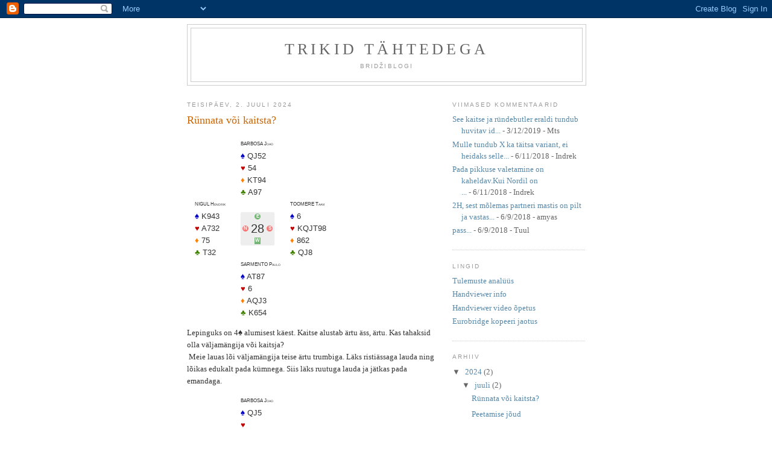

--- FILE ---
content_type: text/html; charset=UTF-8
request_url: https://uperkuut.blogspot.com/
body_size: 17015
content:
<!DOCTYPE html>
<html dir='ltr' xmlns='http://www.w3.org/1999/xhtml' xmlns:b='http://www.google.com/2005/gml/b' xmlns:data='http://www.google.com/2005/gml/data' xmlns:expr='http://www.google.com/2005/gml/expr'>
<head>
<link href='https://www.blogger.com/static/v1/widgets/2944754296-widget_css_bundle.css' rel='stylesheet' type='text/css'/>
<meta content='text/html; charset=UTF-8' http-equiv='Content-Type'/>
<meta content='blogger' name='generator'/>
<link href='https://uperkuut.blogspot.com/favicon.ico' rel='icon' type='image/x-icon'/>
<link href='http://uperkuut.blogspot.com/' rel='canonical'/>
<link rel="alternate" type="application/atom+xml" title="Trikid tähtedega - Atom" href="https://uperkuut.blogspot.com/feeds/posts/default" />
<link rel="alternate" type="application/rss+xml" title="Trikid tähtedega - RSS" href="https://uperkuut.blogspot.com/feeds/posts/default?alt=rss" />
<link rel="service.post" type="application/atom+xml" title="Trikid tähtedega - Atom" href="https://www.blogger.com/feeds/2620654771029322527/posts/default" />
<!--Can't find substitution for tag [blog.ieCssRetrofitLinks]-->
<meta content='http://uperkuut.blogspot.com/' property='og:url'/>
<meta content='Trikid tähtedega' property='og:title'/>
<meta content='Bridžiblogi' property='og:description'/>
<title>Trikid tähtedega</title>
<style id='page-skin-1' type='text/css'><!--
/*
-----------------------------------------------
Blogger Template Style
Name:     Minima
Designer: Douglas Bowman
URL:      www.stopdesign.com
Date:     26 Feb 2004
Updated by: Blogger Team
----------------------------------------------- */
/* Variable definitions
====================
<Variable name="bgcolor" description="Page Background Color"
type="color" default="#fff">
<Variable name="textcolor" description="Text Color"
type="color" default="#333">
<Variable name="linkcolor" description="Link Color"
type="color" default="#58a">
<Variable name="pagetitlecolor" description="Blog Title Color"
type="color" default="#666">
<Variable name="descriptioncolor" description="Blog Description Color"
type="color" default="#999">
<Variable name="titlecolor" description="Post Title Color"
type="color" default="#c60">
<Variable name="bordercolor" description="Border Color"
type="color" default="#ccc">
<Variable name="sidebarcolor" description="Sidebar Title Color"
type="color" default="#999">
<Variable name="sidebartextcolor" description="Sidebar Text Color"
type="color" default="#666">
<Variable name="visitedlinkcolor" description="Visited Link Color"
type="color" default="#999">
<Variable name="bodyfont" description="Text Font"
type="font" default="normal normal 100% Georgia, Serif">
<Variable name="headerfont" description="Sidebar Title Font"
type="font"
default="normal normal 78% 'Trebuchet MS',Trebuchet,Arial,Verdana,Sans-serif">
<Variable name="pagetitlefont" description="Blog Title Font"
type="font"
default="normal normal 200% Georgia, Serif">
<Variable name="descriptionfont" description="Blog Description Font"
type="font"
default="normal normal 78% 'Trebuchet MS', Trebuchet, Arial, Verdana, Sans-serif">
<Variable name="postfooterfont" description="Post Footer Font"
type="font"
default="normal normal 78% 'Trebuchet MS', Trebuchet, Arial, Verdana, Sans-serif">
<Variable name="startSide" description="Side where text starts in blog language"
type="automatic" default="left">
<Variable name="endSide" description="Side where text ends in blog language"
type="automatic" default="right">
*/
/* Use this with templates/template-twocol.html */
body {
background:#ffffff;
margin:0;
color:#333333;
font:x-small Georgia Serif;
font-size/* */:/**/small;
font-size: /**/small;
text-align: center;
}
a:link {
color:#5588aa;
text-decoration:none;
}
a:visited {
color:#999999;
text-decoration:none;
}
a:hover {
color:#cc6600;
text-decoration:underline;
}
a img {
border-width:0;
}
.jagu {
font-weight:bold;
}
.puna {
color:red;
}
.must {
color: black;
}
/* Header
-----------------------------------------------
*/
#header-wrapper {
width:660px;
margin:0 auto 10px;
border:1px solid #cccccc;
}
#header-inner {
background-position: center;
margin-left: auto;
margin-right: auto;
}
#header {
margin: 5px;
border: 1px solid #cccccc;
text-align: center;
color:#666666;
}
#header h1 {
margin:5px 5px 0;
padding:15px 20px .25em;
line-height:1.2em;
text-transform:uppercase;
letter-spacing:.2em;
font: normal normal 200% Georgia, Serif;
}
#header a {
color:#666666;
text-decoration:none;
}
#header a:hover {
color:#666666;
}
#header .description {
margin:0 5px 5px;
padding:0 20px 15px;
max-width:700px;
text-transform:uppercase;
letter-spacing:.2em;
line-height: 1.4em;
font: normal normal 78% 'Trebuchet MS', Trebuchet, Arial, Verdana, Sans-serif;
color: #999999;
}
#header img {
margin-left: auto;
margin-right: auto;
}
/* Outer-Wrapper
----------------------------------------------- */
#outer-wrapper {
width: 660px;
margin:0 auto;
padding:10px;
text-align:left;
font: normal normal 100% Georgia, Serif;
}
#main-wrapper {
width: 410px;
float: left;
word-wrap: break-word; /* fix for long text breaking sidebar float in IE */
overflow: hidden;     /* fix for long non-text content breaking IE sidebar float */
}
#sidebar-wrapper {
width: 220px;
float: right;
word-wrap: break-word; /* fix for long text breaking sidebar float in IE */
overflow: hidden;      /* fix for long non-text content breaking IE sidebar float */
}
/* Headings
----------------------------------------------- */
h2 {
margin:1.5em 0 .75em;
font:normal normal 78% 'Trebuchet MS',Trebuchet,Arial,Verdana,Sans-serif;
line-height: 1.4em;
text-transform:uppercase;
letter-spacing:.2em;
color:#999999;
}
/* Posts
-----------------------------------------------
*/
h2.date-header {
margin:1.5em 0 .5em;
}
.post {
margin:.5em 0 1.5em;
border-bottom:1px dotted #cccccc;
padding-bottom:1.5em;
}
.post h3 {
margin:.25em 0 0;
padding:0 0 4px;
font-size:140%;
font-weight:normal;
line-height:1.4em;
color:#cc6600;
}
.post h3 a, .post h3 a:visited, .post h3 strong {
display:block;
text-decoration:none;
color:#cc6600;
font-weight:normal;
}
.post h3 strong, .post h3 a:hover {
color:#333333;
}
.post-body {
margin:0 0 .75em;
line-height:1.6em;
}
.post-body blockquote {
line-height:1.3em;
}
.post-footer {
margin: .75em 0;
color:#999999;
text-transform:uppercase;
letter-spacing:.1em;
font: normal normal 78% 'Trebuchet MS', Trebuchet, Arial, Verdana, Sans-serif;
line-height: 1.4em;
}
.comment-link {
margin-left:.6em;
}
.post img {
padding:4px;
border:1px solid #cccccc;
}
.post blockquote {
margin:1em 20px;
}
.post blockquote p {
margin:.75em 0;
}
/* Comments
----------------------------------------------- */
#comments h4 {
margin:1em 0;
font-weight: bold;
line-height: 1.4em;
text-transform:uppercase;
letter-spacing:.2em;
color: #999999;
}
#comments-block {
margin:1em 0 1.5em;
line-height:1.6em;
}
#comments-block .comment-author {
margin:.5em 0;
}
#comments-block .comment-body {
margin:.25em 0 0;
}
#comments-block .comment-footer {
margin:-.25em 0 2em;
line-height: 1.4em;
text-transform:uppercase;
letter-spacing:.1em;
}
#comments-block .comment-body p {
margin:0 0 .75em;
}
.deleted-comment {
font-style:italic;
color:gray;
}
#blog-pager-newer-link {
float: left;
}
#blog-pager-older-link {
float: right;
}
#blog-pager {
text-align: center;
}
.feed-links {
clear: both;
line-height: 2.5em;
}
/* Sidebar Content
----------------------------------------------- */
.sidebar {
color: #666666;
line-height: 1.5em;
}
.sidebar ul {
list-style:none;
margin:0 0 0;
padding:0 0 0;
}
.sidebar li {
margin:0;
padding-top:0;
padding-right:0;
padding-bottom:.25em;
padding-left:15px;
text-indent:-15px;
line-height:1.5em;
}
.sidebar .widget, .main .widget {
border-bottom:1px dotted #cccccc;
margin:0 0 1.5em;
padding:0 0 1.5em;
}
.main .Blog {
border-bottom-width: 0;
}
/* Profile
----------------------------------------------- */
.profile-img {
float: left;
margin-top: 0;
margin-right: 5px;
margin-bottom: 5px;
margin-left: 0;
padding: 4px;
border: 1px solid #cccccc;
}
.profile-data {
margin:0;
text-transform:uppercase;
letter-spacing:.1em;
font: normal normal 78% 'Trebuchet MS', Trebuchet, Arial, Verdana, Sans-serif;
color: #999999;
font-weight: bold;
line-height: 1.6em;
}
.profile-datablock {
margin:.5em 0 .5em;
}
.profile-textblock {
margin: 0.5em 0;
line-height: 1.6em;
}
.profile-link {
font: normal normal 78% 'Trebuchet MS', Trebuchet, Arial, Verdana, Sans-serif;
text-transform: uppercase;
letter-spacing: .1em;
}
/* Footer
----------------------------------------------- */
#footer {
width:660px;
clear:both;
margin:0 auto;
padding-top:15px;
line-height: 1.6em;
text-transform:uppercase;
letter-spacing:.1em;
text-align: center;
}

--></style>
<link href='https://www.blogger.com/dyn-css/authorization.css?targetBlogID=2620654771029322527&amp;zx=6d61d6c9-f3a6-4e9b-9ab2-12995afb3501' media='none' onload='if(media!=&#39;all&#39;)media=&#39;all&#39;' rel='stylesheet'/><noscript><link href='https://www.blogger.com/dyn-css/authorization.css?targetBlogID=2620654771029322527&amp;zx=6d61d6c9-f3a6-4e9b-9ab2-12995afb3501' rel='stylesheet'/></noscript>
<meta name='google-adsense-platform-account' content='ca-host-pub-1556223355139109'/>
<meta name='google-adsense-platform-domain' content='blogspot.com'/>

</head>
<body>
<div class='navbar section' id='navbar'><div class='widget Navbar' data-version='1' id='Navbar1'><script type="text/javascript">
    function setAttributeOnload(object, attribute, val) {
      if(window.addEventListener) {
        window.addEventListener('load',
          function(){ object[attribute] = val; }, false);
      } else {
        window.attachEvent('onload', function(){ object[attribute] = val; });
      }
    }
  </script>
<div id="navbar-iframe-container"></div>
<script type="text/javascript" src="https://apis.google.com/js/platform.js"></script>
<script type="text/javascript">
      gapi.load("gapi.iframes:gapi.iframes.style.bubble", function() {
        if (gapi.iframes && gapi.iframes.getContext) {
          gapi.iframes.getContext().openChild({
              url: 'https://www.blogger.com/navbar/2620654771029322527?origin\x3dhttps://uperkuut.blogspot.com',
              where: document.getElementById("navbar-iframe-container"),
              id: "navbar-iframe"
          });
        }
      });
    </script><script type="text/javascript">
(function() {
var script = document.createElement('script');
script.type = 'text/javascript';
script.src = '//pagead2.googlesyndication.com/pagead/js/google_top_exp.js';
var head = document.getElementsByTagName('head')[0];
if (head) {
head.appendChild(script);
}})();
</script>
</div></div>
<div id='outer-wrapper'><div id='wrap2'>
<!-- skip links for text browsers -->
<span id='skiplinks' style='display:none;'>
<a href='#main'>skip to main </a> |
      <a href='#sidebar'>skip to sidebar</a>
</span>
<div id='header-wrapper'>
<div class='header section' id='header'><div class='widget Header' data-version='1' id='Header1'>
<div id='header-inner'>
<div class='titlewrapper'>
<h1 class='title'>
Trikid tähtedega
</h1>
</div>
<div class='descriptionwrapper'>
<p class='description'><span>Bridžiblogi</span></p>
</div>
</div>
</div></div>
</div>
<div id='content-wrapper'>
<div id='crosscol-wrapper' style='text-align:center'>
<div class='crosscol no-items section' id='crosscol'></div>
</div>
<div id='main-wrapper'>
<div class='main section' id='main'><div class='widget Blog' data-version='1' id='Blog1'>
<div class='blog-posts hfeed'>

          <div class="date-outer">
        
<h2 class='date-header'><span>teisipäev, 2. juuli 2024</span></h2>

          <div class="date-posts">
        
<div class='post-outer'>
<div class='post hentry'>
<a name='406215316758299009'></a>
<h3 class='post-title entry-title'>
<a href='https://uperkuut.blogspot.com/2024/07/runnata-voi-kaitsta.html'>Rünnata või kaitsta?</a>
</h3>
<div class='post-header-line-1'></div>
<div class='post-body entry-content'>
<style>.deal{display:grid;grid-template-columns:3fr 1fr 2.2fr 1fr 3fr; grid-template-rows:4fr 1fr 5fr 1fr 4fr;max-width:20em;font-family: sans-serif;font-size: 1em;margin:1em;}
@media (max-width: 600px) {.deal{min-width: 50%;}}
@media (min-width: 600px) {.deal{width: 20em;}}
.deal-label{display:grid;grid-template-columns:2fr 1fr 9fr 1fr 2fr; grid-template-rows:2fr 1fr 9fr 1fr 2fr;font-size:0.6em; box-shadow: 0px 0px 0.2em 0px #eee; background: #eee; border-radius: 0.4em; padding: 0.3em;}
.vul-NONE .dir, .vul-NS .dir.cell-E, .vul-NS .dir.cell-W, .vul-EW .dir.cell-N, .vul-EW .dir.cell-S { background: rgba(0,128,0,0.5); }
.vul-ALL .dir, .vul-NS .dir.cell-N, .vul-NS .dir.cell-S, .vul-EW .dir.cell-E, .vul-EW .dir.cell-W { background: rgba(255,0,0,0.5); }
.dir { border-radius: 50%; font-weight: bold; color: white; height: 1.3em; width: 1.3em; line-height: 1.4; text-align: center; justify-self:center; background: #333;  }
.dealer-N .cell-N, .dealer-E .cell-E, .dealer-S .cell-S, .dealer-W .cell-W { border-radius: 0; }
.cell-W { grid-column-start: 1; grid-column-end: 3; grid-row-start: 2; grid-row-end: 5; }
.cell-E { grid-column-start: 4; grid-column-end: 6; grid-row-start: 2; grid-row-end: 5; }
.cell-N { grid-column-start: 2; grid-column-end: 5; grid-row-start: 1; grid-row-end: 3; }
.cell-S { grid-column-start: 2; grid-column-end: 5; grid-row-start: 4; grid-row-end: 6; }
.deal-label { grid-column-start: 2; grid-column-end: 4; grid-row-start: 2; grid-row-end: 5; justify-self: start; }
.deal-number { grid-column-start: 2; grid-column-end: 5; grid-row-start: 2; grid-row-end: 5; font-size: 2.5em;}
.deal-label > div {display: flex; align-items: center;justify-content: center;}
.cell-E, .cell-W, .deal-label { align-self: center; }
.cell-SE, .cell-S, .cell-SW { align-self: end; }
.cell-NW { grid-column-start: 1; grid-column-end: 2; grid-row-start: 1; grid-row-end: 2; }
.cell-NE { grid-column-start: 5; grid-column-end: 6; grid-row-start: 1; grid-row-end: 2; }
.cell-SW { grid-column-start: 1; grid-column-end: 2; grid-row-start: 5; grid-row-end: 6; }
.cell-SE { grid-column-start: 5; grid-column-end: 6; grid-row-start: 5; grid-row-end: 6; }
.player-name { font-variant-caps: small-caps; font-size: 0.6em; }
.suit-S::before { content: "\2660\00a0 "; color: #0000c0; }
.suit-H::before { content: "\2665\00a0 "; color: #c00000; }
.suit-D::before { content: "\2666\00a0 "; color: #ff8000; }
.suit-C::before { content: "\2663\00a0 "; color: #408000; }
</style><div class="deal"><div class="deal-label vul-EW dealer-S"><div class="deal-number">28</div>
<div class="cell-N dir"> E </div> <div class="cell-E dir"> S </div><div class="cell-S dir"> W </div><div class="cell-W dir"> N </div></div>
<div class="cell-W"><div class="player-name">NIGUL Hendrik</div>
<div class="suit-S">K943</div>
<div class="suit-H">A732</div>
<div class="suit-D">75</div>
<div class="suit-C">T32</div>
</div>
<div class="cell-N"><div class="player-name">BARBOSA Joao</div>
<div class="suit-S">QJ52</div>
<div class="suit-H">54</div>
<div class="suit-D">KT94</div>
<div class="suit-C">A97</div>
</div>
<div class="cell-E"><div class="player-name">TOOMERE Taavi</div>
<div class="suit-S">6</div>
<div class="suit-H">KQJT98</div>
<div class="suit-D">862</div>
<div class="suit-C">QJ8</div>
</div>
<div class="cell-S"><div class="player-name">SARMENTO Paulo</div>
<div class="suit-S">AT87</div>
<div class="suit-H">6</div>
<div class="suit-D">AQJ3</div>
<div class="suit-C">K654</div>
</div></div>

Lepinguks on 4&#9824; alumisest käest. Kaitse alustab ärtu äss, ärtu. Kas tahaksid olla väljamängija või kaitsja?&nbsp;<div>&nbsp;Meie lauas lõi väljamängija teise ärtu trumbiga. Läks ristiässaga lauda ning lõikas edukalt pada kümnega.
Siis läks ruutuga lauda ja jätkas pada emandaga.

<div class="deal"><div class="deal-label vul-EW dealer-S"><div class="deal-number">28</div>
<div class="cell-N dir"> E </div> <div class="cell-E dir"> S </div><div class="cell-S dir"> W </div><div class="cell-W dir"> N </div></div>
<div class="cell-W"><div class="player-name">NIGUL Hendrik</div>
<div class="suit-S">K94</div>
<div class="suit-H">32</div>
<div class="suit-D">7</div>
<div class="suit-C">T3</div>
</div>
<div class="cell-N"><div class="player-name">BARBOSA Joao</div>
<div class="suit-S">QJ5</div>
<div class="suit-H"></div>
<div class="suit-D">K94</div>
<div class="suit-C">97</div>
</div>
<div class="cell-E"><div class="player-name">TOOMERE Taavi</div>
<div class="suit-S"></div>
<div class="suit-H">QJ98</div>
<div class="suit-D">86</div>
<div class="suit-C">QJ</div>
</div>
<div class="cell-S"><div class="player-name">SARMENTO Paulo</div>
<div class="suit-S">A8</div>
<div class="suit-H"></div>
<div class="suit-D">AQJ</div>
<div class="suit-C">K65</div>
</div></div>

Kas selles seisus tahaksid rünnata või kaitsta?</div>
Nüüd sain kaitses pada kuninga tihi. Altvõtmiseks on vaja saada veel 2 tihi.&nbsp;<div>* Ristiga jätkamine (kaitse jaoks) ei tööta: väljamängija võtab kuningaga. Tõmbab käest kõrge trumbi,&nbsp; läheb ruutuga lauda ning tõmbab viimase trumbi. Kaitsele jääb viimane ristitihi.</div><div>* Ärtuga jätkamine samuti ei tööta: väljamängija lööb ässaga (lauast risti). Läheb ruutuga lauda, tõmbab ühe trumbi. Edasi jätkab ruututegijatega. Kaitse saab ühe trumbitihi.</div><div>* Kui aga jätkata ruutuga, siis väljamängija võtab selle, tõmbab trumbi. Aga nüüd ei ole sisekuid, et viimast trumpi tõmmata. Kaitse saab ruutu löögi, ning mängu lõpus ka ristitihi.</div><div><br /></div><div>Kas seda seisu andis väljamängijal vältida?</div><div>Kui kaitse peetas pada kümmet, tuleb omakorda jätkata väikese padaga. Siis säilib ruutu sisek lauda, et hiljem trump maha tõmmata.&nbsp;</div>
<div style='clear: both;'></div>
</div>
<div class='post-footer'>
<div class='post-footer-line post-footer-line-1'><span class='post-author vcard'>
Postitaja:
<span class='fn'>nigulh</span>
</span>
<span class='post-timestamp'>
kell
<a class='timestamp-link' href='https://uperkuut.blogspot.com/2024/07/runnata-voi-kaitsta.html' rel='bookmark' title='permanent link'><abbr class='published' title='2024-07-02T09:35:00+03:00'>09:35</abbr></a>
</span>
<span class='post-comment-link'>
<a class='comment-link' href='https://uperkuut.blogspot.com/2024/07/runnata-voi-kaitsta.html#comment-form' onclick=''>0
kommentaari</a>
</span>
<span class='post-icons'>
<span class='item-control blog-admin pid-449896558'>
<a href='https://www.blogger.com/post-edit.g?blogID=2620654771029322527&postID=406215316758299009&from=pencil' title='Muutke postitust'>
<img alt='' class='icon-action' height='18' src='https://resources.blogblog.com/img/icon18_edit_allbkg.gif' width='18'/>
</a>
</span>
</span>
</div>
<div class='post-footer-line post-footer-line-2'><span class='post-labels'>
</span>
</div>
<div class='post-footer-line post-footer-line-3'></div>
</div>
</div>
</div>
<div class='post-outer'>
<div class='post hentry'>
<a name='7548156828879973830'></a>
<h3 class='post-title entry-title'>
<a href='https://uperkuut.blogspot.com/2024/07/peetamise-joud.html'>Peetamise jõud</a>
</h3>
<div class='post-header-line-1'></div>
<div class='post-body entry-content'>
22. vooru 26. jaotuses Portugali vastu Oli mul selline leht:
<div class="cell-S"><div class="player-name">NIGUL Hendrik</div>
<div class="suit-S">T973</div>
<div class="suit-H">5</div>
<div class="suit-D">K</div>
<div class="suit-C">AKT9653</div>
</div>

Kõik tsoonis, pakkumine algab pass-pass-1&hearts;. Kuidas pakkuda?
Ma ei näinud geimi ja valisin agressiivse 4&clubs;. See sai vasakult kontra, mis passiti läbi.

<style>.deal{display:grid;grid-template-columns:3fr 1fr 2.2fr 1fr 3fr; grid-template-rows:4fr 1fr 5fr 1fr 4fr;max-width:20em;font-family: sans-serif;font-size: 1em;margin:1em;}
@media (max-width: 600px) {.deal{min-width: 50%;}}
@media (min-width: 600px) {.deal{width: 20em;}}
.deal-label{display:grid;grid-template-columns:2fr 1fr 9fr 1fr 2fr; grid-template-rows:2fr 1fr 9fr 1fr 2fr;font-size:0.6em; box-shadow: 0px 0px 0.2em 0px #eee; background: #eee; border-radius: 0.4em; padding: 0.3em;}
.vul-NONE .dir, .vul-NS .dir.cell-E, .vul-NS .dir.cell-W, .vul-EW .dir.cell-N, .vul-EW .dir.cell-S { background: rgba(0,128,0,0.5); }
.vul-ALL .dir, .vul-NS .dir.cell-N, .vul-NS .dir.cell-S, .vul-EW .dir.cell-E, .vul-EW .dir.cell-W { background: rgba(255,0,0,0.5); }
.dir { border-radius: 50%; font-weight: bold; color: white; height: 1.3em; width: 1.3em; line-height: 1.4; text-align: center; justify-self:center; background: #333;  }
.dealer-N .cell-N, .dealer-E .cell-E, .dealer-S .cell-S, .dealer-W .cell-W { border-radius: 0; }
.cell-W { grid-column-start: 1; grid-column-end: 3; grid-row-start: 2; grid-row-end: 5; }
.cell-E { grid-column-start: 4; grid-column-end: 6; grid-row-start: 2; grid-row-end: 5; }
.cell-N { grid-column-start: 2; grid-column-end: 5; grid-row-start: 1; grid-row-end: 3; }
.cell-S { grid-column-start: 2; grid-column-end: 5; grid-row-start: 4; grid-row-end: 6; }
.deal-label { grid-column-start: 2; grid-column-end: 4; grid-row-start: 2; grid-row-end: 5; justify-self: start; }
.deal-number { grid-column-start: 2; grid-column-end: 5; grid-row-start: 2; grid-row-end: 5; font-size: 2.5em;}
.deal-label > div {display: flex; align-items: center;justify-content: center;}
.cell-E, .cell-W, .deal-label { align-self: center; }
.cell-SE, .cell-S, .cell-SW { align-self: end; }
.cell-NW { grid-column-start: 1; grid-column-end: 2; grid-row-start: 1; grid-row-end: 2; }
.cell-NE { grid-column-start: 5; grid-column-end: 6; grid-row-start: 1; grid-row-end: 2; }
.cell-SW { grid-column-start: 1; grid-column-end: 2; grid-row-start: 5; grid-row-end: 6; }
.cell-SE { grid-column-start: 5; grid-column-end: 6; grid-row-start: 5; grid-row-end: 6; }
.player-name { font-variant-caps: small-caps; font-size: 0.6em; }
.suit-S::before { content: "\2660\00a0 "; color: #0000c0; }
.suit-H::before { content: "\2665\00a0 "; color: #c00000; }
.suit-D::before { content: "\2666\00a0 "; color: #ff8000; }
.suit-C::before { content: "\2663\00a0 "; color: #408000; }
</style><div class="deal"><div class="deal-label vul-ALL dealer-W"><div class="deal-number">26</div>
<div class="cell-N dir"> S </div> <div class="cell-E dir"> W </div><div class="cell-S dir"> N </div><div class="cell-W dir"> E </div></div>
<div class="cell-S"><div class="player-name">NIGUL Hendrik</div>
<div class="suit-S">T973</div>
<div class="suit-H">5</div>
<div class="suit-D">K</div>
<div class="suit-C">AKT9653</div>
</div>
<div class="cell-W"><div class="player-name">BARBOSA Joao</div>
<div class="suit-S">Q542</div>
<div class="suit-H">J2</div>
<div class="suit-D">AQ875</div>
<div class="suit-C">84</div>
</div>
<div class="cell-N"><div class="player-name">TOOMERE Taavi</div>
<div class="suit-S">A6</div>
<div class="suit-H">QT986</div>
<div class="suit-D">JT42</div>
<div class="suit-C">J7</div>
</div>
<div class="cell-E"><div class="player-name">SARMENTO Paulo</div>
<div class="suit-S">KJ8</div>
<div class="suit-H">AK743</div>
<div class="suit-D">963</div>
<div class="suit-C">Q2</div>
</div></div>

<table class="data"><thead><tr><th class="N">N</th><th class="E">E</th><th class="S">S</th><th class="W">W</th><th class="Ct">Ct</th><th class="Dec">Dec</th><th class="Tr">Tr</th><th class="L">L</th><th class="IMPs">IMPs</th><th class="Bid">Bid</th><th class="Play">Play</th></tr></thead><tbody><tr><td></td><td></td><td></td><td></td><td>4CX</td><td>N</td><td>10</td><td>HJ</td><td>11.83</td><td>-0.38</td><td>12.21</td></tr></tbody></table><table><thead><tr><th>NT</th><th>&#9824;</th><th>&#9829;</th><th>&#9830;</th><th>&#9827;</th></tr></thead><tbody><tr><td>N</td><td>8</td><td>6</td><td>6</td><td>5</td><td>8</td></tr><tr><td>S</td><td>8</td><td>6</td><td>6</td><td>5</td><td>8</td></tr><tr><td>E</td><td>5</td><td>7</td><td>7</td><td>8</td><td>4</td></tr><tr><td>W</td><td>5</td><td>7</td><td>7</td><td>8</td><td>4</td></tr></tbody></table>Opt: NS 120<div><br /></div><div><br /></div>

Avakäiguks &hearts;J ning laua avanedes selgus, et "natuke sai üle pakutud". &hearts;J-&#9829;Q&#8211;&#9829;K-&#9829;5. Edasi jätkas kaitse pada kuningaga. Mul on variant võtta ässaga ja visata ärtule ruutu minema (trumpamislõikusega). Paraku ei näinud ma siin võitvat plaani -- pean veel pada välja pakkuma ning siis saab trumbikäiguga laua siseku maha võtta.

Peetasin pada kuninga. Kaitse jätkas ruutuga ässale ning nüüd oli vasakul vastasel otsustamise koht.

<div class="deal"><div class="deal-label vul-ALL dealer-W"><div class="deal-number">26</div><div class="cell-N dir"> S </div> <div class="cell-E dir"> W </div><div class="cell-S dir"> N </div><div class="cell-W dir"> E </div></div>
<div class="cell-S"><div class="player-name">NIGUL Hendrik</div>
<div class="suit-S">T97</div>
<div class="suit-H"></div>
<div class="suit-D"></div>
<div class="suit-C">AKT9653</div>
</div>
<div class="cell-W"><div class="player-name">BARBOSA Joao</div>
<div class="suit-S">Q54</div>
<div class="suit-H">2</div>
<div class="suit-D">Q875</div>
<div class="suit-C">84</div>
</div>
<div class="cell-N"><div class="player-name">TOOMERE Taavi</div>
<div class="suit-S">A</div>
<div class="suit-H">T986</div>
<div class="suit-D">JT4</div>
<div class="suit-C">J7</div>
</div>
<div class="cell-E"><div class="player-name">SARMENTO Paulo</div>
<div class="suit-S">J8</div>
<div class="suit-H">A743</div>
<div class="suit-D">96</div>
<div class="suit-C">Q2</div>
</div></div>

Nüüd on laua nupud hirmutavad. Trumpi käia ei tohi, sest siis mul tekib lauda trumbi sisek ja saan ärtu tegema lüüa. Ärtut ei tohi samal põhjusel käia. Kaitse jaoks (lahtise lehega) võitev oleks jätkata padaga. Paraku proovis Ost kasseerida ruutu emandat ja siis muutus minu jaoks kõik lihtsaks.

Lõpuks viskasin ruutudele padad ära, tegin harjutuslõikuse trumbis ning sain täpse lepingu. Kaitse saagiks jäi ärtu, pada ja ruutu.
<div style='clear: both;'></div>
</div>
<div class='post-footer'>
<div class='post-footer-line post-footer-line-1'><span class='post-author vcard'>
Postitaja:
<span class='fn'>nigulh</span>
</span>
<span class='post-timestamp'>
kell
<a class='timestamp-link' href='https://uperkuut.blogspot.com/2024/07/peetamise-joud.html' rel='bookmark' title='permanent link'><abbr class='published' title='2024-07-02T08:33:00+03:00'>08:33</abbr></a>
</span>
<span class='post-comment-link'>
<a class='comment-link' href='https://uperkuut.blogspot.com/2024/07/peetamise-joud.html#comment-form' onclick=''>0
kommentaari</a>
</span>
<span class='post-icons'>
<span class='item-control blog-admin pid-449896558'>
<a href='https://www.blogger.com/post-edit.g?blogID=2620654771029322527&postID=7548156828879973830&from=pencil' title='Muutke postitust'>
<img alt='' class='icon-action' height='18' src='https://resources.blogblog.com/img/icon18_edit_allbkg.gif' width='18'/>
</a>
</span>
</span>
</div>
<div class='post-footer-line post-footer-line-2'><span class='post-labels'>
</span>
</div>
<div class='post-footer-line post-footer-line-3'></div>
</div>
</div>
</div>

          </div></div>
        

          <div class="date-outer">
        
<h2 class='date-header'><span>esmaspäev, 30. oktoober 2023</span></h2>

          <div class="date-posts">
        
<div class='post-outer'>
<div class='post hentry'>
<a name='3627315661708085970'></a>
<h3 class='post-title entry-title'>
<a href='https://uperkuut.blogspot.com/2023/10/karikaturniiri-slamm.html'>Karikaturniiri slämm</a>
</h3>
<div class='post-header-line-1'></div>
<div class='post-body entry-content'>
Cuebidsis oleksime teeninud kolm tärni selle jaotuse pakkumise eest:&nbsp;<div><br /></div><div style="transform:scale(0.75);"><div class="boardToCopy" id="boardToCopy0" style="width: 130%; box-sizing: border-box; font-family: -apple-system, &quot;system-ui&quot;, &quot;Segoe UI&quot;, Roboto, &quot;Helvetica Neue&quot;, Arial, sans-serif, &quot;Apple Color Emoji&quot;, &quot;Segoe UI Emoji&quot;, &quot;Segoe UI Symbol&quot;; font-size: 16px;"><table style="border-collapse: collapse;"><tbody style="box-sizing: border-box;"><tr style="box-sizing: border-box;"><td style="box-sizing: border-box;"><span class="align-self-center text-center h-50 px-2" id="bTitleToCopy0" style="align-self: center; box-sizing: border-box; display: inline-block; height: 72px; padding-left: 0.5rem; padding-right: 0.5rem; text-align: center;"><h1 class="mb-0" style="box-sizing: border-box; color: inherit; font-family: inherit; font-size: 2.5rem; font-weight: 500; line-height: 1.2; margin-bottom: 0px; margin-top: 0px;">18</h1>NS / E</span></td><td style="box-sizing: border-box;"><span id="nCardsToCopy0" style="box-sizing: border-box; display: inline-block;"><img class="table-img" src="https://cdn.tournamentcalculator.com/spades.gif" style="border-style: none; box-sizing: border-box; vertical-align: baseline;" />Q1098653<br style="box-sizing: border-box;" /><img class="table-img" src="https://cdn.tournamentcalculator.com/hearts.gif" style="border-style: none; box-sizing: border-box; vertical-align: baseline;" />108<br style="box-sizing: border-box;" /><img class="table-img" src="https://cdn.tournamentcalculator.com/diamonds.gif" style="border-style: none; box-sizing: border-box; vertical-align: baseline;" />6<br style="box-sizing: border-box;" /><img class="table-img" src="https://cdn.tournamentcalculator.com/clubs.gif" style="border-style: none; box-sizing: border-box; vertical-align: baseline;" />853</span></td><td style="box-sizing: border-box;"></td><td style="box-sizing: border-box;"><div class="col text-right" id="tricksNsSmallToCopy0" style="-webkit-box-flex: 1; box-sizing: border-box; flex-basis: 0px; flex-grow: 1; max-width: 100%; min-height: 1px; padding-left: 15px; padding-right: 15px; position: relative; text-align: right; width: 178.602px;"><table class="table table-sm mb-0" style="border-collapse: collapse; margin-bottom: 0px; max-width: 100%; width: 148.602px;"><thead style="box-sizing: border-box;"><tr style="box-sizing: border-box;"><th class="align-middle text-center" scope="col" style="border-bottom: 2px solid rgb(222, 226, 230); border-top: 1px solid rgb(222, 226, 230); box-sizing: border-box; padding: 0.3rem; text-align: center; vertical-align: bottom;"></th><th class="align-middle text-center" scope="col" style="border-bottom: 2px solid rgb(222, 226, 230); border-top: 1px solid rgb(222, 226, 230); box-sizing: border-box; padding: 0.3rem; text-align: center; vertical-align: bottom;"><img class="table-img" src="https://cdn.tournamentcalculator.com/notrump.gif" style="border-style: none; box-sizing: border-box; vertical-align: baseline;" /></th><th class="align-middle text-center" scope="col" style="border-bottom: 2px solid rgb(222, 226, 230); border-top: 1px solid rgb(222, 226, 230); box-sizing: border-box; padding: 0.3rem; text-align: center; vertical-align: bottom;"><img class="table-img" src="https://cdn.tournamentcalculator.com/spades.gif" style="border-style: none; box-sizing: border-box; vertical-align: baseline;" /></th><th class="align-middle text-center" scope="col" style="border-bottom: 2px solid rgb(222, 226, 230); border-top: 1px solid rgb(222, 226, 230); box-sizing: border-box; padding: 0.3rem; text-align: center; vertical-align: bottom;"><img class="table-img" src="https://cdn.tournamentcalculator.com/hearts.gif" style="border-style: none; box-sizing: border-box; vertical-align: baseline;" /></th><th class="align-middle text-center" scope="col" style="border-bottom: 2px solid rgb(222, 226, 230); border-top: 1px solid rgb(222, 226, 230); box-sizing: border-box; padding: 0.3rem; text-align: center; vertical-align: bottom;"><img class="table-img" src="https://cdn.tournamentcalculator.com/diamonds.gif" style="border-style: none; box-sizing: border-box; vertical-align: baseline;" /></th><th class="align-middle text-center" scope="col" style="border-bottom: 2px solid rgb(222, 226, 230); border-top: 1px solid rgb(222, 226, 230); box-sizing: border-box; padding: 0.3rem; text-align: center; vertical-align: bottom;"><img class="table-img" src="https://cdn.tournamentcalculator.com/clubs.gif" style="border-style: none; box-sizing: border-box; vertical-align: baseline;" /></th></tr></thead><tbody style="box-sizing: border-box;"><tr style="box-sizing: border-box;"><td style="border-top: 1px solid rgb(222, 226, 230); box-sizing: border-box; padding: 0.3rem; vertical-align: top;">N</td><td class="text-center" style="border-top: 1px solid rgb(222, 226, 230); box-sizing: border-box; padding: 0.3rem; text-align: center; vertical-align: top;">1</td><td class="text-center" style="border-top: 1px solid rgb(222, 226, 230); box-sizing: border-box; padding: 0.3rem; text-align: center; vertical-align: top;">5</td><td class="text-center" style="border-top: 1px solid rgb(222, 226, 230); box-sizing: border-box; padding: 0.3rem; text-align: center; vertical-align: top;">0</td><td class="text-center" style="border-top: 1px solid rgb(222, 226, 230); box-sizing: border-box; padding: 0.3rem; text-align: center; vertical-align: top;">7</td><td class="text-center" style="border-top: 1px solid rgb(222, 226, 230); box-sizing: border-box; padding: 0.3rem; text-align: center; vertical-align: top;">1</td></tr><tr style="box-sizing: border-box;"><td style="border-top: 1px solid rgb(222, 226, 230); box-sizing: border-box; padding: 0.3rem; vertical-align: top;">S</td><td class="text-center" style="border-top: 1px solid rgb(222, 226, 230); box-sizing: border-box; padding: 0.3rem; text-align: center; vertical-align: top;">1</td><td class="text-center" style="border-top: 1px solid rgb(222, 226, 230); box-sizing: border-box; padding: 0.3rem; text-align: center; vertical-align: top;">5</td><td class="text-center" style="border-top: 1px solid rgb(222, 226, 230); box-sizing: border-box; padding: 0.3rem; text-align: center; vertical-align: top;">0</td><td class="text-center" style="border-top: 1px solid rgb(222, 226, 230); box-sizing: border-box; padding: 0.3rem; text-align: center; vertical-align: top;">7</td><td class="text-center" style="border-top: 1px solid rgb(222, 226, 230); box-sizing: border-box; padding: 0.3rem; text-align: center; vertical-align: top;">1</td></tr></tbody></table></div></td></tr><tr style="box-sizing: border-box;"><td style="box-sizing: border-box;"><span class="align-self-end pr-3" id="wCardsToCopy0" style="align-self: flex-end; box-sizing: border-box; display: inline-block; padding-right: 1rem;"><img class="table-img" src="https://cdn.tournamentcalculator.com/spades.gif" style="border-style: none; box-sizing: border-box; vertical-align: baseline;" />742<br style="box-sizing: border-box;" /><img class="table-img" src="https://cdn.tournamentcalculator.com/hearts.gif" style="border-style: none; box-sizing: border-box; vertical-align: baseline;" />KQJ6<br style="box-sizing: border-box;" /><img class="table-img" src="https://cdn.tournamentcalculator.com/diamonds.gif" style="border-style: none; box-sizing: border-box; vertical-align: baseline;" />A<br style="box-sizing: border-box;" /><img class="table-img" src="https://cdn.tournamentcalculator.com/clubs.gif" style="border-style: none; box-sizing: border-box; vertical-align: baseline;" />K9762</span></td><td style="box-sizing: border-box; max-width: 77px;"><div id="bImageToCopy0" style="box-sizing: border-box;"></div></td><td style="box-sizing: border-box;"><span class="align-self-center pl-3" id="eCardsToCopy0" style="align-self: center; box-sizing: border-box; display: inline-block; padding-left: 1rem;"><img class="table-img" src="https://cdn.tournamentcalculator.com/spades.gif" style="border-style: none; box-sizing: border-box; vertical-align: baseline;" />AKJ<br style="box-sizing: border-box;" /><img class="table-img" src="https://cdn.tournamentcalculator.com/hearts.gif" style="border-style: none; box-sizing: border-box; vertical-align: baseline;" />A9743<br style="box-sizing: border-box;" /><img class="table-img" src="https://cdn.tournamentcalculator.com/diamonds.gif" style="border-style: none; box-sizing: border-box; vertical-align: baseline;" />832<br style="box-sizing: border-box;" /><img class="table-img" src="https://cdn.tournamentcalculator.com/clubs.gif" style="border-style: none; box-sizing: border-box; vertical-align: baseline;" />A10</span></td><td style="box-sizing: border-box;"></td></tr><tr style="box-sizing: border-box;"><td style="box-sizing: border-box;"></td><td style="box-sizing: border-box;"><span id="sCardsToCopy0" style="box-sizing: border-box; display: inline-block;"><img class="table-img" src="https://cdn.tournamentcalculator.com/spades.gif" style="border-style: none; box-sizing: border-box; vertical-align: baseline;" /><br style="box-sizing: border-box;" /><img class="table-img" src="https://cdn.tournamentcalculator.com/hearts.gif" style="border-style: none; box-sizing: border-box; vertical-align: baseline;" />52<br style="box-sizing: border-box;" /><img class="table-img" src="https://cdn.tournamentcalculator.com/diamonds.gif" style="border-style: none; box-sizing: border-box; vertical-align: baseline;" />KQJ109754<br style="box-sizing: border-box;" /><img class="table-img" src="https://cdn.tournamentcalculator.com/clubs.gif" style="border-style: none; box-sizing: border-box; vertical-align: baseline;" />QJ4</span></td><td style="box-sizing: border-box;"></td><td style="box-sizing: border-box;"><div class="col text-right" id="tricksWeSmallToCopy0" style="-webkit-box-flex: 1; box-sizing: border-box; flex-basis: 0px; flex-grow: 1; max-width: 100%; min-height: 1px; padding-left: 15px; padding-right: 15px; position: relative; text-align: right; width: 178.602px;"><table class="table table-sm mb-0" style="border-collapse: collapse; margin-bottom: 0px; max-width: 100%; width: 148.602px;"><thead style="box-sizing: border-box;"><tr style="box-sizing: border-box;"><th class="align-middle text-center" scope="col" style="border-bottom: 2px solid rgb(222, 226, 230); border-top: 1px solid rgb(222, 226, 230); box-sizing: border-box; padding: 0.3rem; text-align: center; vertical-align: bottom;"></th><th class="align-middle text-center" scope="col" style="border-bottom: 2px solid rgb(222, 226, 230); border-top: 1px solid rgb(222, 226, 230); box-sizing: border-box; padding: 0.3rem; text-align: center; vertical-align: bottom;"><img class="table-img" src="https://cdn.tournamentcalculator.com/notrump.gif" style="border-style: none; box-sizing: border-box; vertical-align: baseline;" /></th><th class="align-middle text-center" scope="col" style="border-bottom: 2px solid rgb(222, 226, 230); border-top: 1px solid rgb(222, 226, 230); box-sizing: border-box; padding: 0.3rem; text-align: center; vertical-align: bottom;"><img class="table-img" src="https://cdn.tournamentcalculator.com/spades.gif" style="border-style: none; box-sizing: border-box; vertical-align: baseline;" /></th><th class="align-middle text-center" scope="col" style="border-bottom: 2px solid rgb(222, 226, 230); border-top: 1px solid rgb(222, 226, 230); box-sizing: border-box; padding: 0.3rem; text-align: center; vertical-align: bottom;"><img class="table-img" src="https://cdn.tournamentcalculator.com/hearts.gif" style="border-style: none; box-sizing: border-box; vertical-align: baseline;" /></th><th class="align-middle text-center" scope="col" style="border-bottom: 2px solid rgb(222, 226, 230); border-top: 1px solid rgb(222, 226, 230); box-sizing: border-box; padding: 0.3rem; text-align: center; vertical-align: bottom;"><img class="table-img" src="https://cdn.tournamentcalculator.com/diamonds.gif" style="border-style: none; box-sizing: border-box; vertical-align: baseline;" /></th><th class="align-middle text-center" scope="col" style="border-bottom: 2px solid rgb(222, 226, 230); border-top: 1px solid rgb(222, 226, 230); box-sizing: border-box; padding: 0.3rem; text-align: center; vertical-align: bottom;"><img class="table-img" src="https://cdn.tournamentcalculator.com/clubs.gif" style="border-style: none; box-sizing: border-box; vertical-align: baseline;" /></th></tr></thead><tbody style="box-sizing: border-box;"><tr style="box-sizing: border-box;"><td style="border-top: 1px solid rgb(222, 226, 230); box-sizing: border-box; padding: 0.3rem; vertical-align: top;">W</td><td class="text-center" style="border-top: 1px solid rgb(222, 226, 230); box-sizing: border-box; padding: 0.3rem; text-align: center; vertical-align: top;">12</td><td class="text-center" style="border-top: 1px solid rgb(222, 226, 230); box-sizing: border-box; padding: 0.3rem; text-align: center; vertical-align: top;">8</td><td class="text-center" style="border-top: 1px solid rgb(222, 226, 230); box-sizing: border-box; padding: 0.3rem; text-align: center; vertical-align: top;">12</td><td class="text-center" style="border-top: 1px solid rgb(222, 226, 230); box-sizing: border-box; padding: 0.3rem; text-align: center; vertical-align: top;">6</td><td class="text-center" style="border-top: 1px solid rgb(222, 226, 230); box-sizing: border-box; padding: 0.3rem; text-align: center; vertical-align: top;">12</td></tr><tr style="box-sizing: border-box;"><td style="border-top: 1px solid rgb(222, 226, 230); box-sizing: border-box; padding: 0.3rem; vertical-align: top;">E</td><td class="text-center" style="border-top: 1px solid rgb(222, 226, 230); box-sizing: border-box; padding: 0.3rem; text-align: center; vertical-align: top;">12</td><td class="text-center" style="border-top: 1px solid rgb(222, 226, 230); box-sizing: border-box; padding: 0.3rem; text-align: center; vertical-align: top;">8</td><td class="text-center" style="border-top: 1px solid rgb(222, 226, 230); box-sizing: border-box; padding: 0.3rem; text-align: center; vertical-align: top;">13</td><td class="text-center" style="border-top: 1px solid rgb(222, 226, 230); box-sizing: border-box; padding: 0.3rem; text-align: center; vertical-align: top;">6</td><td class="text-center" style="border-top: 1px solid rgb(222, 226, 230); box-sizing: border-box; padding: 0.3rem; text-align: center; vertical-align: top;">12</td></tr></tbody></table></div></td></tr><tr style="box-sizing: border-box;"><td colspan="4" style="box-sizing: border-box;"><div class="col text-left" id="miniMaxContainerToCopy0" style="-webkit-box-flex: 1; box-sizing: border-box; flex-basis: 0px; flex-grow: 1; max-width: 100%; min-height: 1px; padding-left: 15px; padding-right: 15px; position: relative; width: 435.047px;">Minimax: 7<img class="table-img" src="https://cdn.tournamentcalculator.com/hearts.gif" style="border-style: none; box-sizing: border-box; vertical-align: baseline;" />E-1510</div></td></tr></tbody></table></div><div class="tooltip fade bs-tooltip-bottom show" id="tooltip803090" role="tooltip" style="box-sizing: border-box; font-family: -apple-system, &quot;system-ui&quot;, &quot;Segoe UI&quot;, Roboto, &quot;Helvetica Neue&quot;, Arial, sans-serif, &quot;Apple Color Emoji&quot;, &quot;Segoe UI Emoji&quot;, &quot;Segoe UI Symbol&quot;; font-size: 0.875rem; left: 0px; line-break: auto; line-height: 1.5; margin: 0px; opacity: 0.9; overflow-wrap: break-word; padding: 0.4rem 0px; pointer-events: none; position: absolute; text-shadow: none; top: 0px; transform: translate3d(774px, 2723px, 0px); transition: opacity 0.15s linear 0s; will-change: transform; word-break: normal; z-index: 1070;" x-placement="bottom"></div></div><div><br /></div><div>Avasin Ostist 1&#9827; (tugev). Vastaselt 3&#9827; (odavmasti tõke).</div><div>Edasi pakkusime ühepoolselt:</div><div>Dbl &#8211; 3&#9829;, kuna vastase mast pole teada, siis cue-d ei ole</div><div>4NT &#8211; 5&#9827; (3 võtmekaarti)</div><div>5&#9830; &#8211; 5&#9829; (pole emandat)</div><div>5&#9824; &#8211; 5NT (pada kuningas)</div><div>6&#9827; &#8211; 6&#9824;</div><div>7&#9829;</div><div>Kuna releepakkumised kulgesid väga efektiivselt, siis oli ruumi 6&#9827; võtmepakkumiseks -- kas on 3. ringi kontroll? Mul paraku ei olnud mune, et siin suur slämm täis pakkuda. 6&#9824; võiks olla ilmselt mingi "vahepealne" pakkumine (et emandat või duublit pole, aga on mingid kompenseerivad väärtused ja endiselt 6NT/suure slämmi huvi).</div><div>Õnneks Taavi ei lasknud ennast ebamäärasusest häirida ning tellis suure slämmi ära. Süsteemi võit!</div><div><br /></div><div>23 lauast keegi teine suurde slämmi ei jõudnud. 7 paari pakkusid 6&#9829;, 1 paar tahamineva 6&#9827; ja 3 korda saadi 4/5 korruse ruutu kontreerimisega 800/1100.</div>
<div style='clear: both;'></div>
</div>
<div class='post-footer'>
<div class='post-footer-line post-footer-line-1'><span class='post-author vcard'>
Postitaja:
<span class='fn'>nigulh</span>
</span>
<span class='post-timestamp'>
kell
<a class='timestamp-link' href='https://uperkuut.blogspot.com/2023/10/karikaturniiri-slamm.html' rel='bookmark' title='permanent link'><abbr class='published' title='2023-10-30T22:05:00+02:00'>22:05</abbr></a>
</span>
<span class='post-comment-link'>
<a class='comment-link' href='https://uperkuut.blogspot.com/2023/10/karikaturniiri-slamm.html#comment-form' onclick=''>0
kommentaari</a>
</span>
<span class='post-icons'>
<span class='item-control blog-admin pid-449896558'>
<a href='https://www.blogger.com/post-edit.g?blogID=2620654771029322527&postID=3627315661708085970&from=pencil' title='Muutke postitust'>
<img alt='' class='icon-action' height='18' src='https://resources.blogblog.com/img/icon18_edit_allbkg.gif' width='18'/>
</a>
</span>
</span>
</div>
<div class='post-footer-line post-footer-line-2'><span class='post-labels'>
</span>
</div>
<div class='post-footer-line post-footer-line-3'></div>
</div>
</div>
</div>

          </div></div>
        

          <div class="date-outer">
        
<h2 class='date-header'><span>laupäev, 27. mai 2023</span></h2>

          <div class="date-posts">
        
<div class='post-outer'>
<div class='post hentry'>
<a name='8862888788247533043'></a>
<h3 class='post-title entry-title'>
<a href='https://uperkuut.blogspot.com/2023/05/edukas-festivali-kutsutute-turniir.html'>Edukas festivali kutsutute turniir</a>
</h3>
<div class='post-header-line-1'></div>
<div class='post-body entry-content'>
Neljapäeval mängisime Taaviga Festivali kutsutute turniiri. Korraldus oli väga hea. Poola kohtunike süsteemid toimivad ja on mugavad kasutada. Turniiri tase väga tugev ei olnud, 22 Eesti ja 5 välispaari.<div>

Meie vorm Taaviga oli üsna kõikuv. Kolmandas voorus "teenisime" endale vaba vooru (olime jooksvalt viimased). Kui mängitud oli 5 vooru 10-st, oli meie butler täpselt -1.00 impi jaotusest.<br />

Siis aga hakkas juhtuma. Ja turniiri lõpuks oli meie butler +1.58 impi jaotusest (ehk siis teise poole butler oli 4.17 impi jaotusest). Müstika.</div><div>(Ametlikud tulemused hakkasid meie vaba vooru tulemust turniiri käigus ümber arvutama -- mina šveitsi formaadi puhul nii ei teeks, aga see on natuke teine teema.)</div><div><br />

6. voorus ei olnud meil suurt midagi teha, võtsime oma plussi vastu. 7. voorus vahetult pärast kohvipausi saime tunda fortuuna soosingut.<br />

</div><div><br /></div><div></div><div style="transform:scale(0.75);"><div class="boardToCopy" id="boardToCopy0" style="width: 130%; box-sizing: border-box; font-family: -apple-system, &quot;system-ui&quot;, &quot;Segoe UI&quot;, Roboto, &quot;Helvetica Neue&quot;, Arial, sans-serif, &quot;Apple Color Emoji&quot;, &quot;Segoe UI Emoji&quot;, &quot;Segoe UI Symbol&quot;; font-size: 16px;"><table style="border-collapse: collapse;"><tbody style="box-sizing: border-box;"><tr style="box-sizing: border-box;"><td style="box-sizing: border-box;"><span class="align-self-center text-center h-50 px-2" id="bTitleToCopy0" style="align-self: center; box-sizing: border-box; display: inline-block; height: 72px; padding-left: 0.5rem; padding-right: 0.5rem; text-align: center;"><h1 class="mb-0" style="box-sizing: border-box; color: inherit; font-family: inherit; font-size: 2.5rem; font-weight: 500; line-height: 1.2; margin-bottom: 0px; margin-top: 0px;">25</h1>EW / N</span></td><td style="box-sizing: border-box;"><span id="nCardsToCopy0" style="box-sizing: border-box; display: inline-block;"><img class="table-img" src="https://cdn.tournamentcalculator.com/spades.gif" style="border-style: none; box-sizing: border-box; vertical-align: baseline;" />Q94<br style="box-sizing: border-box;" /><img class="table-img" src="https://cdn.tournamentcalculator.com/hearts.gif" style="border-style: none; box-sizing: border-box; vertical-align: baseline;" />AK10742<br style="box-sizing: border-box;" /><img class="table-img" src="https://cdn.tournamentcalculator.com/diamonds.gif" style="border-style: none; box-sizing: border-box; vertical-align: baseline;" />973<br style="box-sizing: border-box;" /><img class="table-img" src="https://cdn.tournamentcalculator.com/clubs.gif" style="border-style: none; box-sizing: border-box; vertical-align: baseline;" />8</span></td><td style="box-sizing: border-box;"></td><td style="box-sizing: border-box;"><div class="col text-right" id="tricksNsSmallToCopy0" style="-webkit-box-flex: 1; box-sizing: border-box; flex-basis: 0px; flex-grow: 1; max-width: 100%; min-height: 1px; padding-left: 15px; padding-right: 15px; position: relative; text-align: right; width: 172.945px;"><table class="table table-sm mb-0" style="border-collapse: collapse; margin-bottom: 0px; max-width: 100%; width: 142.945px;"><thead style="box-sizing: border-box;"><tr style="box-sizing: border-box;"><th class="align-middle text-center" scope="col" style="border-bottom: 2px solid rgb(222, 226, 230); border-top: 1px solid rgb(222, 226, 230); box-sizing: border-box; padding: 0.3rem; text-align: center; vertical-align: bottom;"></th><th class="align-middle text-center" scope="col" style="border-bottom: 2px solid rgb(222, 226, 230); border-top: 1px solid rgb(222, 226, 230); box-sizing: border-box; padding: 0.3rem; text-align: center; vertical-align: bottom;"><img class="table-img" src="https://cdn.tournamentcalculator.com/notrump.gif" style="border-style: none; box-sizing: border-box; vertical-align: baseline;" /></th><th class="align-middle text-center" scope="col" style="border-bottom: 2px solid rgb(222, 226, 230); border-top: 1px solid rgb(222, 226, 230); box-sizing: border-box; padding: 0.3rem; text-align: center; vertical-align: bottom;"><img class="table-img" src="https://cdn.tournamentcalculator.com/spades.gif" style="border-style: none; box-sizing: border-box; vertical-align: baseline;" /></th><th class="align-middle text-center" scope="col" style="border-bottom: 2px solid rgb(222, 226, 230); border-top: 1px solid rgb(222, 226, 230); box-sizing: border-box; padding: 0.3rem; text-align: center; vertical-align: bottom;"><img class="table-img" src="https://cdn.tournamentcalculator.com/hearts.gif" style="border-style: none; box-sizing: border-box; vertical-align: baseline;" /></th><th class="align-middle text-center" scope="col" style="border-bottom: 2px solid rgb(222, 226, 230); border-top: 1px solid rgb(222, 226, 230); box-sizing: border-box; padding: 0.3rem; text-align: center; vertical-align: bottom;"><img class="table-img" src="https://cdn.tournamentcalculator.com/diamonds.gif" style="border-style: none; box-sizing: border-box; vertical-align: baseline;" /></th><th class="align-middle text-center" scope="col" style="border-bottom: 2px solid rgb(222, 226, 230); border-top: 1px solid rgb(222, 226, 230); box-sizing: border-box; padding: 0.3rem; text-align: center; vertical-align: bottom;"><img class="table-img" src="https://cdn.tournamentcalculator.com/clubs.gif" style="border-style: none; box-sizing: border-box; vertical-align: baseline;" /></th></tr></thead><tbody style="box-sizing: border-box;"><tr style="box-sizing: border-box;"><td style="border-top: 1px solid rgb(222, 226, 230); box-sizing: border-box; padding: 0.3rem; vertical-align: top;">N</td><td class="text-center" style="border-top: 1px solid rgb(222, 226, 230); box-sizing: border-box; padding: 0.3rem; text-align: center; vertical-align: top;">3</td><td class="text-center" style="border-top: 1px solid rgb(222, 226, 230); box-sizing: border-box; padding: 0.3rem; text-align: center; vertical-align: top;">6</td><td class="text-center" style="border-top: 1px solid rgb(222, 226, 230); box-sizing: border-box; padding: 0.3rem; text-align: center; vertical-align: top;">8</td><td class="text-center" style="border-top: 1px solid rgb(222, 226, 230); box-sizing: border-box; padding: 0.3rem; text-align: center; vertical-align: top;">6</td><td class="text-center" style="border-top: 1px solid rgb(222, 226, 230); box-sizing: border-box; padding: 0.3rem; text-align: center; vertical-align: top;">2</td></tr><tr style="box-sizing: border-box;"><td style="border-top: 1px solid rgb(222, 226, 230); box-sizing: border-box; padding: 0.3rem; vertical-align: top;">S</td><td class="text-center" style="border-top: 1px solid rgb(222, 226, 230); box-sizing: border-box; padding: 0.3rem; text-align: center; vertical-align: top;">3</td><td class="text-center" style="border-top: 1px solid rgb(222, 226, 230); box-sizing: border-box; padding: 0.3rem; text-align: center; vertical-align: top;">6</td><td class="text-center" style="border-top: 1px solid rgb(222, 226, 230); box-sizing: border-box; padding: 0.3rem; text-align: center; vertical-align: top;">8</td><td class="text-center" style="border-top: 1px solid rgb(222, 226, 230); box-sizing: border-box; padding: 0.3rem; text-align: center; vertical-align: top;">6</td><td class="text-center" style="border-top: 1px solid rgb(222, 226, 230); box-sizing: border-box; padding: 0.3rem; text-align: center; vertical-align: top;">2</td></tr></tbody></table></div></td></tr><tr style="box-sizing: border-box;"><td style="box-sizing: border-box;"><span class="align-self-end pr-3" id="wCardsToCopy0" style="align-self: flex-end; box-sizing: border-box; display: inline-block; padding-right: 1rem;"><img class="table-img" src="https://cdn.tournamentcalculator.com/spades.gif" style="border-style: none; box-sizing: border-box; vertical-align: baseline;" />1073<br style="box-sizing: border-box;" /><img class="table-img" src="https://cdn.tournamentcalculator.com/hearts.gif" style="border-style: none; box-sizing: border-box; vertical-align: baseline;" />QJ85<br style="box-sizing: border-box;" /><img class="table-img" src="https://cdn.tournamentcalculator.com/diamonds.gif" style="border-style: none; box-sizing: border-box; vertical-align: baseline;" />Q654<br style="box-sizing: border-box;" /><img class="table-img" src="https://cdn.tournamentcalculator.com/clubs.gif" style="border-style: none; box-sizing: border-box; vertical-align: baseline;" />K3</span></td><td style="box-sizing: border-box; max-width: 77px;"><div id="bImageToCopy0" style="box-sizing: border-box;"></div></td><td style="box-sizing: border-box;"><span class="align-self-center pl-3" id="eCardsToCopy0" style="align-self: center; box-sizing: border-box; display: inline-block; padding-left: 1rem;"><img class="table-img" src="https://cdn.tournamentcalculator.com/spades.gif" style="border-style: none; box-sizing: border-box; vertical-align: baseline;" />AJ5<br style="box-sizing: border-box;" /><img class="table-img" src="https://cdn.tournamentcalculator.com/hearts.gif" style="border-style: none; box-sizing: border-box; vertical-align: baseline;" /><br style="box-sizing: border-box;" /><img class="table-img" src="https://cdn.tournamentcalculator.com/diamonds.gif" style="border-style: none; box-sizing: border-box; vertical-align: baseline;" />AJ<br style="box-sizing: border-box;" /><img class="table-img" src="https://cdn.tournamentcalculator.com/clubs.gif" style="border-style: none; box-sizing: border-box; vertical-align: baseline;" />AQJ107642</span></td><td style="box-sizing: border-box;"></td></tr><tr style="box-sizing: border-box;"><td style="box-sizing: border-box;"></td><td style="box-sizing: border-box;"><span id="sCardsToCopy0" style="box-sizing: border-box; display: inline-block;"><img class="table-img" src="https://cdn.tournamentcalculator.com/spades.gif" style="border-style: none; box-sizing: border-box; vertical-align: baseline;" />K862<br style="box-sizing: border-box;" /><img class="table-img" src="https://cdn.tournamentcalculator.com/hearts.gif" style="border-style: none; box-sizing: border-box; vertical-align: baseline;" />963<br style="box-sizing: border-box;" /><img class="table-img" src="https://cdn.tournamentcalculator.com/diamonds.gif" style="border-style: none; box-sizing: border-box; vertical-align: baseline;" />K1082<br style="box-sizing: border-box;" /><img class="table-img" src="https://cdn.tournamentcalculator.com/clubs.gif" style="border-style: none; box-sizing: border-box; vertical-align: baseline;" />95</span></td><td style="box-sizing: border-box;"></td><td style="box-sizing: border-box;"><div class="col text-right" id="tricksEwSmallToCopy0" style="-webkit-box-flex: 1; box-sizing: border-box; flex-basis: 0px; flex-grow: 1; max-width: 100%; min-height: 1px; padding-left: 15px; padding-right: 15px; position: relative; text-align: right; width: 172.945px;"><table class="table table-sm mb-0" style="border-collapse: collapse; margin-bottom: 0px; max-width: 100%; width: 142.945px;"><thead style="box-sizing: border-box;"><tr style="box-sizing: border-box;"><th class="align-middle text-center" scope="col" style="border-bottom: 2px solid rgb(222, 226, 230); border-top: 1px solid rgb(222, 226, 230); box-sizing: border-box; padding: 0.3rem; text-align: center; vertical-align: bottom;"></th><th class="align-middle text-center" scope="col" style="border-bottom: 2px solid rgb(222, 226, 230); border-top: 1px solid rgb(222, 226, 230); box-sizing: border-box; padding: 0.3rem; text-align: center; vertical-align: bottom;"><img class="table-img" src="https://cdn.tournamentcalculator.com/notrump.gif" style="border-style: none; box-sizing: border-box; vertical-align: baseline;" /></th><th class="align-middle text-center" scope="col" style="border-bottom: 2px solid rgb(222, 226, 230); border-top: 1px solid rgb(222, 226, 230); box-sizing: border-box; padding: 0.3rem; text-align: center; vertical-align: bottom;"><img class="table-img" src="https://cdn.tournamentcalculator.com/spades.gif" style="border-style: none; box-sizing: border-box; vertical-align: baseline;" /></th><th class="align-middle text-center" scope="col" style="border-bottom: 2px solid rgb(222, 226, 230); border-top: 1px solid rgb(222, 226, 230); box-sizing: border-box; padding: 0.3rem; text-align: center; vertical-align: bottom;"><img class="table-img" src="https://cdn.tournamentcalculator.com/hearts.gif" style="border-style: none; box-sizing: border-box; vertical-align: baseline;" /></th><th class="align-middle text-center" scope="col" style="border-bottom: 2px solid rgb(222, 226, 230); border-top: 1px solid rgb(222, 226, 230); box-sizing: border-box; padding: 0.3rem; text-align: center; vertical-align: bottom;"><img class="table-img" src="https://cdn.tournamentcalculator.com/diamonds.gif" style="border-style: none; box-sizing: border-box; vertical-align: baseline;" /></th><th class="align-middle text-center" scope="col" style="border-bottom: 2px solid rgb(222, 226, 230); border-top: 1px solid rgb(222, 226, 230); box-sizing: border-box; padding: 0.3rem; text-align: center; vertical-align: bottom;"><img class="table-img" src="https://cdn.tournamentcalculator.com/clubs.gif" style="border-style: none; box-sizing: border-box; vertical-align: baseline;" /></th></tr></thead><tbody style="box-sizing: border-box;"><tr style="box-sizing: border-box;"><td style="border-top: 1px solid rgb(222, 226, 230); box-sizing: border-box; padding: 0.3rem; vertical-align: top;">W</td><td class="text-center" style="border-top: 1px solid rgb(222, 226, 230); box-sizing: border-box; padding: 0.3rem; text-align: center; vertical-align: top;">10</td><td class="text-center" style="border-top: 1px solid rgb(222, 226, 230); box-sizing: border-box; padding: 0.3rem; text-align: center; vertical-align: top;">6</td><td class="text-center" style="border-top: 1px solid rgb(222, 226, 230); box-sizing: border-box; padding: 0.3rem; text-align: center; vertical-align: top;">5</td><td class="text-center" style="border-top: 1px solid rgb(222, 226, 230); box-sizing: border-box; padding: 0.3rem; text-align: center; vertical-align: top;">6</td><td class="text-center" style="border-top: 1px solid rgb(222, 226, 230); box-sizing: border-box; padding: 0.3rem; text-align: center; vertical-align: top;">11</td></tr><tr style="box-sizing: border-box;"><td style="border-top: 1px solid rgb(222, 226, 230); box-sizing: border-box; padding: 0.3rem; vertical-align: top;">E</td><td class="text-center" style="border-top: 1px solid rgb(222, 226, 230); box-sizing: border-box; padding: 0.3rem; text-align: center; vertical-align: top;">10</td><td class="text-center" style="border-top: 1px solid rgb(222, 226, 230); box-sizing: border-box; padding: 0.3rem; text-align: center; vertical-align: top;">6</td><td class="text-center" style="border-top: 1px solid rgb(222, 226, 230); box-sizing: border-box; padding: 0.3rem; text-align: center; vertical-align: top;">5</td><td class="text-center" style="border-top: 1px solid rgb(222, 226, 230); box-sizing: border-box; padding: 0.3rem; text-align: center; vertical-align: top;">6</td><td class="text-center" style="border-top: 1px solid rgb(222, 226, 230); box-sizing: border-box; padding: 0.3rem; text-align: center; vertical-align: top;">11</td></tr></tbody></table></div></td></tr><tr style="box-sizing: border-box;"><td colspan="4" style="box-sizing: border-box;"><div class="col text-left" id="miniMaxContainerToCopy0" style="-webkit-box-flex: 1; box-sizing: border-box; flex-basis: 0px; flex-grow: 1; max-width: 100%; min-height: 1px; padding-left: 15px; padding-right: 15px; position: relative; width: 440.398px;">Minimax: 5<img class="table-img" src="https://cdn.tournamentcalculator.com/hearts.gif" style="border-style: none; box-sizing: border-box; vertical-align: baseline;" />x S -500</div></td></tr></tbody></table><br /></div><div class="tooltip fade bs-tooltip-bottom show" id="tooltip981854" role="tooltip" style="box-sizing: border-box; font-family: -apple-system, &quot;system-ui&quot;, &quot;Segoe UI&quot;, Roboto, &quot;Helvetica Neue&quot;, Arial, sans-serif, &quot;Apple Color Emoji&quot;, &quot;Segoe UI Emoji&quot;, &quot;Segoe UI Symbol&quot;; font-size: 0.875rem; left: 0px; line-break: auto; line-height: 1.5; margin: 0px; opacity: 0.9; overflow-wrap: break-word; padding: 0.4rem 0px; pointer-events: none; position: absolute; text-shadow: none; top: 0px; transform: translate3d(5px, 456px, 0px); transition: opacity 0.15s linear 0s; will-change: transform; word-break: normal; z-index: 1070;" x-placement="bottom"></div></div><div>Mängisin Ostist 5&#9827; ärtu avakäiguga. Suutsin algajate väljamänguülesande valesti lahendada. Kuna vastane seda ei uskunud, siis tuli leping ikkagi välja.</div><div><br /></div><div><br /></div><div><img class="table-img" src="https://cdn.tournamentcalculator.com/spades.gif" style="background-color: white; border-style: none; box-sizing: border-box; font-family: -apple-system, &quot;system-ui&quot;, &quot;Segoe UI&quot;, Roboto, &quot;Helvetica Neue&quot;, Arial, sans-serif, &quot;Apple Color Emoji&quot;, &quot;Segoe UI Emoji&quot;, &quot;Segoe UI Symbol&quot;; font-size: 12.8px; vertical-align: baseline;" /><span face="-apple-system, &quot;system-ui&quot;, &quot;Segoe UI&quot;, Roboto, &quot;Helvetica Neue&quot;, Arial, sans-serif, &quot;Apple Color Emoji&quot;, &quot;Segoe UI Emoji&quot;, &quot;Segoe UI Symbol&quot;" style="background-color: white; font-size: 12.8px;">KQ5</span><br style="background-color: white; box-sizing: border-box; font-family: -apple-system, &quot;system-ui&quot;, &quot;Segoe UI&quot;, Roboto, &quot;Helvetica Neue&quot;, Arial, sans-serif, &quot;Apple Color Emoji&quot;, &quot;Segoe UI Emoji&quot;, &quot;Segoe UI Symbol&quot;; font-size: 12.8px;" /><img class="table-img" src="https://cdn.tournamentcalculator.com/hearts.gif" style="background-color: white; border-style: none; box-sizing: border-box; font-family: -apple-system, &quot;system-ui&quot;, &quot;Segoe UI&quot;, Roboto, &quot;Helvetica Neue&quot;, Arial, sans-serif, &quot;Apple Color Emoji&quot;, &quot;Segoe UI Emoji&quot;, &quot;Segoe UI Symbol&quot;; font-size: 12.8px; vertical-align: baseline;" /><span face="-apple-system, &quot;system-ui&quot;, &quot;Segoe UI&quot;, Roboto, &quot;Helvetica Neue&quot;, Arial, sans-serif, &quot;Apple Color Emoji&quot;, &quot;Segoe UI Emoji&quot;, &quot;Segoe UI Symbol&quot;" style="background-color: white; font-size: 12.8px;">AKQ6</span><br style="background-color: white; box-sizing: border-box; font-family: -apple-system, &quot;system-ui&quot;, &quot;Segoe UI&quot;, Roboto, &quot;Helvetica Neue&quot;, Arial, sans-serif, &quot;Apple Color Emoji&quot;, &quot;Segoe UI Emoji&quot;, &quot;Segoe UI Symbol&quot;; font-size: 12.8px;" /><img class="table-img" src="https://cdn.tournamentcalculator.com/diamonds.gif" style="background-color: white; border-style: none; box-sizing: border-box; font-family: -apple-system, &quot;system-ui&quot;, &quot;Segoe UI&quot;, Roboto, &quot;Helvetica Neue&quot;, Arial, sans-serif, &quot;Apple Color Emoji&quot;, &quot;Segoe UI Emoji&quot;, &quot;Segoe UI Symbol&quot;; font-size: 12.8px; vertical-align: baseline;" /><span face="-apple-system, &quot;system-ui&quot;, &quot;Segoe UI&quot;, Roboto, &quot;Helvetica Neue&quot;, Arial, sans-serif, &quot;Apple Color Emoji&quot;, &quot;Segoe UI Emoji&quot;, &quot;Segoe UI Symbol&quot;" style="background-color: white; font-size: 12.8px;">J</span><br style="background-color: white; box-sizing: border-box; font-family: -apple-system, &quot;system-ui&quot;, &quot;Segoe UI&quot;, Roboto, &quot;Helvetica Neue&quot;, Arial, sans-serif, &quot;Apple Color Emoji&quot;, &quot;Segoe UI Emoji&quot;, &quot;Segoe UI Symbol&quot;; font-size: 12.8px;" /><img class="table-img" src="https://cdn.tournamentcalculator.com/clubs.gif" style="background-color: white; border-style: none; box-sizing: border-box; font-family: -apple-system, &quot;system-ui&quot;, &quot;Segoe UI&quot;, Roboto, &quot;Helvetica Neue&quot;, Arial, sans-serif, &quot;Apple Color Emoji&quot;, &quot;Segoe UI Emoji&quot;, &quot;Segoe UI Symbol&quot;; font-size: 12.8px; vertical-align: baseline;" /><span face="-apple-system, &quot;system-ui&quot;, &quot;Segoe UI&quot;, Roboto, &quot;Helvetica Neue&quot;, Arial, sans-serif, &quot;Apple Color Emoji&quot;, &quot;Segoe UI Emoji&quot;, &quot;Segoe UI Symbol&quot;" style="background-color: white; font-size: 12.8px;">A8742</span></div><div>26. jaotuses pidin oma halba väljamängu kompenseerima pakkumisega. Avasin Ostist 1&#9827;, vastaselt 1&#9830;, partnerilt 2&#9824; (4-7, 6-ne mast vähemalt QTxxxx kvaliteet). Teine vastane 3&#9830;. Nüüd võiks ju kohe 4&#9824; pakkuda. Aga hakkasin kaaluma oma variante: kui Taavil on padas AJxxxx, siis on kohe olemas 6 pada, 3 ärtut ja risti äss (10 tihi). Selleks, et tuleks 12 tihi, piisab kui&nbsp;</div><div>a. partneril on 3-ne ruutu, millest 2 tükki lauda lüüa.</div><div>b. partneril on singel risti, ning vastaste mast on 4-3; ja partneril on duubel ruutu.</div><div>c. partneril on &#9829;J ja duubel ruutu.</div><div>Seda kõike ei õnnestu mul pärast vastase 3&#9830; teada saada. Aga 4&#9824; asemel pakkusin 4&#9830; (pada kooskõlastusega slämmihuvi). Kahjuks ei õnnestu mul partnerilt midagi kasulikku kätte saada (tal ei ole lehte millega 4&#9829; pakkuda). Aga risti singlit ta ei saa näidata (5&#9827; ei ole reaalne).</div><div>Nüüd tuli appi vastane, kes minu 4&#9830; pakkumise ära kontreeris. Taavi passis (näidates sellega mitte-miiniumi, ehk ka edasipakkumise huvi). Sellest mulle piisas: pakkusin 6&#9824;.</div><div><br /></div><div style="transform:scale(0.75);"><div class="boardToCopy" id="boardToCopy0" style="width: 130%; box-sizing: border-box; font-family: -apple-system, &quot;system-ui&quot;, &quot;Segoe UI&quot;, Roboto, &quot;Helvetica Neue&quot;, Arial, sans-serif, &quot;Apple Color Emoji&quot;, &quot;Segoe UI Emoji&quot;, &quot;Segoe UI Symbol&quot;; font-size: 16px;"><table style="border-collapse: collapse;"><tbody style="box-sizing: border-box;"><tr style="box-sizing: border-box;"><td style="box-sizing: border-box;"><span class="align-self-center text-center h-50 px-2" id="bTitleToCopy0" style="align-self: center; box-sizing: border-box; display: inline-block; height: 72px; padding-left: 0.5rem; padding-right: 0.5rem; text-align: center;"><h1 class="mb-0" style="box-sizing: border-box; color: inherit; font-family: inherit; font-size: 2.5rem; font-weight: 500; line-height: 1.2; margin-bottom: 0px; margin-top: 0px;">26</h1>All / E</span></td><td style="box-sizing: border-box;"><span id="nCardsToCopy0" style="box-sizing: border-box; display: inline-block;"><img class="table-img" src="https://cdn.tournamentcalculator.com/spades.gif" style="border-style: none; box-sizing: border-box; vertical-align: baseline;" />82<br style="box-sizing: border-box;" /><img class="table-img" src="https://cdn.tournamentcalculator.com/hearts.gif" style="border-style: none; box-sizing: border-box; vertical-align: baseline;" />10843<br style="box-sizing: border-box;" /><img class="table-img" src="https://cdn.tournamentcalculator.com/diamonds.gif" style="border-style: none; box-sizing: border-box; vertical-align: baseline;" />Q854<br style="box-sizing: border-box;" /><img class="table-img" src="https://cdn.tournamentcalculator.com/clubs.gif" style="border-style: none; box-sizing: border-box; vertical-align: baseline;" />K109</span></td><td style="box-sizing: border-box;"></td><td style="box-sizing: border-box;"><div class="col text-right" id="tricksNsSmallToCopy0" style="-webkit-box-flex: 1; box-sizing: border-box; flex-basis: 0px; flex-grow: 1; max-width: 100%; min-height: 1px; padding-left: 15px; padding-right: 15px; position: relative; text-align: right; width: 176.445px;"><table class="table table-sm mb-0" style="border-collapse: collapse; margin-bottom: 0px; max-width: 100%; width: 146.445px;"><thead style="box-sizing: border-box;"><tr style="box-sizing: border-box;"><th class="align-middle text-center" scope="col" style="border-bottom: 2px solid rgb(222, 226, 230); border-top: 1px solid rgb(222, 226, 230); box-sizing: border-box; padding: 0.3rem; text-align: center; vertical-align: bottom;"></th><th class="align-middle text-center" scope="col" style="border-bottom: 2px solid rgb(222, 226, 230); border-top: 1px solid rgb(222, 226, 230); box-sizing: border-box; padding: 0.3rem; text-align: center; vertical-align: bottom;"><img class="table-img" src="https://cdn.tournamentcalculator.com/notrump.gif" style="border-style: none; box-sizing: border-box; vertical-align: baseline;" /></th><th class="align-middle text-center" scope="col" style="border-bottom: 2px solid rgb(222, 226, 230); border-top: 1px solid rgb(222, 226, 230); box-sizing: border-box; padding: 0.3rem; text-align: center; vertical-align: bottom;"><img class="table-img" src="https://cdn.tournamentcalculator.com/spades.gif" style="border-style: none; box-sizing: border-box; vertical-align: baseline;" /></th><th class="align-middle text-center" scope="col" style="border-bottom: 2px solid rgb(222, 226, 230); border-top: 1px solid rgb(222, 226, 230); box-sizing: border-box; padding: 0.3rem; text-align: center; vertical-align: bottom;"><img class="table-img" src="https://cdn.tournamentcalculator.com/hearts.gif" style="border-style: none; box-sizing: border-box; vertical-align: baseline;" /></th><th class="align-middle text-center" scope="col" style="border-bottom: 2px solid rgb(222, 226, 230); border-top: 1px solid rgb(222, 226, 230); box-sizing: border-box; padding: 0.3rem; text-align: center; vertical-align: bottom;"><img class="table-img" src="https://cdn.tournamentcalculator.com/diamonds.gif" style="border-style: none; box-sizing: border-box; vertical-align: baseline;" /></th><th class="align-middle text-center" scope="col" style="border-bottom: 2px solid rgb(222, 226, 230); border-top: 1px solid rgb(222, 226, 230); box-sizing: border-box; padding: 0.3rem; text-align: center; vertical-align: bottom;"><img class="table-img" src="https://cdn.tournamentcalculator.com/clubs.gif" style="border-style: none; box-sizing: border-box; vertical-align: baseline;" /></th></tr></thead><tbody style="box-sizing: border-box;"><tr style="box-sizing: border-box;"><td style="border-top: 1px solid rgb(222, 226, 230); box-sizing: border-box; padding: 0.3rem; vertical-align: top;">N</td><td class="text-center" style="border-top: 1px solid rgb(222, 226, 230); box-sizing: border-box; padding: 0.3rem; text-align: center; vertical-align: top;">2</td><td class="text-center" style="border-top: 1px solid rgb(222, 226, 230); box-sizing: border-box; padding: 0.3rem; text-align: center; vertical-align: top;">1</td><td class="text-center" style="border-top: 1px solid rgb(222, 226, 230); box-sizing: border-box; padding: 0.3rem; text-align: center; vertical-align: top;">2</td><td class="text-center" style="border-top: 1px solid rgb(222, 226, 230); box-sizing: border-box; padding: 0.3rem; text-align: center; vertical-align: top;">8</td><td class="text-center" style="border-top: 1px solid rgb(222, 226, 230); box-sizing: border-box; padding: 0.3rem; text-align: center; vertical-align: top;">3</td></tr><tr style="box-sizing: border-box;"><td style="border-top: 1px solid rgb(222, 226, 230); box-sizing: border-box; padding: 0.3rem; vertical-align: top;">S</td><td class="text-center" style="border-top: 1px solid rgb(222, 226, 230); box-sizing: border-box; padding: 0.3rem; text-align: center; vertical-align: top;">2</td><td class="text-center" style="border-top: 1px solid rgb(222, 226, 230); box-sizing: border-box; padding: 0.3rem; text-align: center; vertical-align: top;">1</td><td class="text-center" style="border-top: 1px solid rgb(222, 226, 230); box-sizing: border-box; padding: 0.3rem; text-align: center; vertical-align: top;">2</td><td class="text-center" style="border-top: 1px solid rgb(222, 226, 230); box-sizing: border-box; padding: 0.3rem; text-align: center; vertical-align: top;">8</td><td class="text-center" style="border-top: 1px solid rgb(222, 226, 230); box-sizing: border-box; padding: 0.3rem; text-align: center; vertical-align: top;">3</td></tr></tbody></table></div></td></tr><tr style="box-sizing: border-box;"><td style="box-sizing: border-box;"><span class="align-self-end pr-3" id="wCardsToCopy0" style="align-self: flex-end; box-sizing: border-box; display: inline-block; padding-right: 1rem;"><img class="table-img" src="https://cdn.tournamentcalculator.com/spades.gif" style="border-style: none; box-sizing: border-box; vertical-align: baseline;" />AJ7643<br style="box-sizing: border-box;" /><img class="table-img" src="https://cdn.tournamentcalculator.com/hearts.gif" style="border-style: none; box-sizing: border-box; vertical-align: baseline;" />J52<br style="box-sizing: border-box;" /><img class="table-img" src="https://cdn.tournamentcalculator.com/diamonds.gif" style="border-style: none; box-sizing: border-box; vertical-align: baseline;" />102<br style="box-sizing: border-box;" /><img class="table-img" src="https://cdn.tournamentcalculator.com/clubs.gif" style="border-style: none; box-sizing: border-box; vertical-align: baseline;" />63</span></td><td style="box-sizing: border-box; max-width: 77px;"><div id="bImageToCopy0" style="box-sizing: border-box;"></div></td><td style="box-sizing: border-box;"><span class="align-self-center pl-3" id="eCardsToCopy0" style="align-self: center; box-sizing: border-box; display: inline-block; padding-left: 1rem;"><img class="table-img" src="https://cdn.tournamentcalculator.com/spades.gif" style="border-style: none; box-sizing: border-box; vertical-align: baseline;" />KQ5<br style="box-sizing: border-box;" /><img class="table-img" src="https://cdn.tournamentcalculator.com/hearts.gif" style="border-style: none; box-sizing: border-box; vertical-align: baseline;" />AKQ6<br style="box-sizing: border-box;" /><img class="table-img" src="https://cdn.tournamentcalculator.com/diamonds.gif" style="border-style: none; box-sizing: border-box; vertical-align: baseline;" />J<br style="box-sizing: border-box;" /><img class="table-img" src="https://cdn.tournamentcalculator.com/clubs.gif" style="border-style: none; box-sizing: border-box; vertical-align: baseline;" />A8742</span></td><td style="box-sizing: border-box;"></td></tr><tr style="box-sizing: border-box;"><td style="box-sizing: border-box;"></td><td style="box-sizing: border-box;"><span id="sCardsToCopy0" style="box-sizing: border-box; display: inline-block;"><img class="table-img" src="https://cdn.tournamentcalculator.com/spades.gif" style="border-style: none; box-sizing: border-box; vertical-align: baseline;" />109<br style="box-sizing: border-box;" /><img class="table-img" src="https://cdn.tournamentcalculator.com/hearts.gif" style="border-style: none; box-sizing: border-box; vertical-align: baseline;" />97<br style="box-sizing: border-box;" /><img class="table-img" src="https://cdn.tournamentcalculator.com/diamonds.gif" style="border-style: none; box-sizing: border-box; vertical-align: baseline;" />AK9763<br style="box-sizing: border-box;" /><img class="table-img" src="https://cdn.tournamentcalculator.com/clubs.gif" style="border-style: none; box-sizing: border-box; vertical-align: baseline;" />QJ5</span></td><td style="box-sizing: border-box;"></td><td style="box-sizing: border-box;"><div class="col text-right" id="tricksEwSmallToCopy0" style="-webkit-box-flex: 1; box-sizing: border-box; flex-basis: 0px; flex-grow: 1; max-width: 100%; min-height: 1px; padding-left: 15px; padding-right: 15px; position: relative; text-align: right; width: 176.445px;"><table class="table table-sm mb-0" style="border-collapse: collapse; margin-bottom: 0px; max-width: 100%; width: 146.445px;"><thead style="box-sizing: border-box;"><tr style="box-sizing: border-box;"><th class="align-middle text-center" scope="col" style="border-bottom: 2px solid rgb(222, 226, 230); border-top: 1px solid rgb(222, 226, 230); box-sizing: border-box; padding: 0.3rem; text-align: center; vertical-align: bottom;"></th><th class="align-middle text-center" scope="col" style="border-bottom: 2px solid rgb(222, 226, 230); border-top: 1px solid rgb(222, 226, 230); box-sizing: border-box; padding: 0.3rem; text-align: center; vertical-align: bottom;"><img class="table-img" src="https://cdn.tournamentcalculator.com/notrump.gif" style="border-style: none; box-sizing: border-box; vertical-align: baseline;" /></th><th class="align-middle text-center" scope="col" style="border-bottom: 2px solid rgb(222, 226, 230); border-top: 1px solid rgb(222, 226, 230); box-sizing: border-box; padding: 0.3rem; text-align: center; vertical-align: bottom;"><img class="table-img" src="https://cdn.tournamentcalculator.com/spades.gif" style="border-style: none; box-sizing: border-box; vertical-align: baseline;" /></th><th class="align-middle text-center" scope="col" style="border-bottom: 2px solid rgb(222, 226, 230); border-top: 1px solid rgb(222, 226, 230); box-sizing: border-box; padding: 0.3rem; text-align: center; vertical-align: bottom;"><img class="table-img" src="https://cdn.tournamentcalculator.com/hearts.gif" style="border-style: none; box-sizing: border-box; vertical-align: baseline;" /></th><th class="align-middle text-center" scope="col" style="border-bottom: 2px solid rgb(222, 226, 230); border-top: 1px solid rgb(222, 226, 230); box-sizing: border-box; padding: 0.3rem; text-align: center; vertical-align: bottom;"><img class="table-img" src="https://cdn.tournamentcalculator.com/diamonds.gif" style="border-style: none; box-sizing: border-box; vertical-align: baseline;" /></th><th class="align-middle text-center" scope="col" style="border-bottom: 2px solid rgb(222, 226, 230); border-top: 1px solid rgb(222, 226, 230); box-sizing: border-box; padding: 0.3rem; text-align: center; vertical-align: bottom;"><img class="table-img" src="https://cdn.tournamentcalculator.com/clubs.gif" style="border-style: none; box-sizing: border-box; vertical-align: baseline;" /></th></tr></thead><tbody style="box-sizing: border-box;"><tr style="box-sizing: border-box;"><td style="border-top: 1px solid rgb(222, 226, 230); box-sizing: border-box; padding: 0.3rem; vertical-align: top;">W</td><td class="text-center" style="border-top: 1px solid rgb(222, 226, 230); box-sizing: border-box; padding: 0.3rem; text-align: center; vertical-align: top;">7</td><td class="text-center" style="border-top: 1px solid rgb(222, 226, 230); box-sizing: border-box; padding: 0.3rem; text-align: center; vertical-align: top;">12</td><td class="text-center" style="border-top: 1px solid rgb(222, 226, 230); box-sizing: border-box; padding: 0.3rem; text-align: center; vertical-align: top;">11</td><td class="text-center" style="border-top: 1px solid rgb(222, 226, 230); box-sizing: border-box; padding: 0.3rem; text-align: center; vertical-align: top;">5</td><td class="text-center" style="border-top: 1px solid rgb(222, 226, 230); box-sizing: border-box; padding: 0.3rem; text-align: center; vertical-align: top;">10</td></tr><tr style="box-sizing: border-box;"><td style="border-top: 1px solid rgb(222, 226, 230); box-sizing: border-box; padding: 0.3rem; vertical-align: top;">E</td><td class="text-center" style="border-top: 1px solid rgb(222, 226, 230); box-sizing: border-box; padding: 0.3rem; text-align: center; vertical-align: top;">7</td><td class="text-center" style="border-top: 1px solid rgb(222, 226, 230); box-sizing: border-box; padding: 0.3rem; text-align: center; vertical-align: top;">12</td><td class="text-center" style="border-top: 1px solid rgb(222, 226, 230); box-sizing: border-box; padding: 0.3rem; text-align: center; vertical-align: top;">11</td><td class="text-center" style="border-top: 1px solid rgb(222, 226, 230); box-sizing: border-box; padding: 0.3rem; text-align: center; vertical-align: top;">5</td><td class="text-center" style="border-top: 1px solid rgb(222, 226, 230); box-sizing: border-box; padding: 0.3rem; text-align: center; vertical-align: top;">10</td></tr></tbody></table></div></td></tr><tr style="box-sizing: border-box;"><td colspan="4" style="box-sizing: border-box;"><div class="col text-left" id="miniMaxContainerToCopy0" style="-webkit-box-flex: 1; box-sizing: border-box; flex-basis: 0px; flex-grow: 1; max-width: 100%; min-height: 1px; padding-left: 15px; padding-right: 15px; position: relative; width: 415.992px;">Minimax: 7<img class="table-img" src="https://cdn.tournamentcalculator.com/diamonds.gif" style="border-style: none; box-sizing: border-box; vertical-align: baseline;" />x S -1400</div></td></tr></tbody></table></div><div class="tooltip fade bs-tooltip-bottom show" id="tooltip872316" role="tooltip" style="box-sizing: border-box; font-family: -apple-system, &quot;system-ui&quot;, &quot;Segoe UI&quot;, Roboto, &quot;Helvetica Neue&quot;, Arial, sans-serif, &quot;Apple Color Emoji&quot;, &quot;Segoe UI Emoji&quot;, &quot;Segoe UI Symbol&quot;; font-size: 0.875rem; left: 0px; line-break: auto; line-height: 1.5; margin: 0px; opacity: 0.9; overflow-wrap: break-word; padding: 0.4rem 0px; pointer-events: none; position: absolute; text-shadow: none; top: 0px; transform: translate3d(5px, 456px, 0px); transition: opacity 0.15s linear 0s; will-change: transform; word-break: normal; z-index: 1070;" x-placement="bottom"></div></div><div>Kuna parnteril oligi täpselt see, mis vaja, ei olnud slämmi võitmisega probleeme. Ainsana saalis pakkusime slämmi (kõik teised üksmeelselt pada geimis).</div><div><br /></div><div>Järgmises jaotuses olin jällegi väljamänguga hädas.</div><div style="transform:scale(0.75);"><div class="boardToCopy" id="boardToCopy0" style="width: 130%; box-sizing: border-box; font-family: -apple-system, &quot;system-ui&quot;, &quot;Segoe UI&quot;, Roboto, &quot;Helvetica Neue&quot;, Arial, sans-serif, &quot;Apple Color Emoji&quot;, &quot;Segoe UI Emoji&quot;, &quot;Segoe UI Symbol&quot;; font-size: 16px;"><table style="border-collapse: collapse;"><tbody style="box-sizing: border-box;"><tr style="box-sizing: border-box;"><td style="box-sizing: border-box;"><span class="align-self-center text-center h-50 px-2" id="bTitleToCopy0" style="align-self: center; box-sizing: border-box; display: inline-block; height: 72px; padding-left: 0.5rem; padding-right: 0.5rem; text-align: center;"><h1 class="mb-0" style="box-sizing: border-box; color: inherit; font-family: inherit; font-size: 2.5rem; font-weight: 500; line-height: 1.2; margin-bottom: 0px; margin-top: 0px;">27</h1>None / S</span></td><td style="box-sizing: border-box;"><span id="nCardsToCopy0" style="box-sizing: border-box; display: inline-block;"><img class="table-img" src="https://cdn.tournamentcalculator.com/spades.gif" style="border-style: none; box-sizing: border-box; vertical-align: baseline;" />KJ743<br style="box-sizing: border-box;" /><img class="table-img" src="https://cdn.tournamentcalculator.com/hearts.gif" style="border-style: none; box-sizing: border-box; vertical-align: baseline;" />3<br style="box-sizing: border-box;" /><img class="table-img" src="https://cdn.tournamentcalculator.com/diamonds.gif" style="border-style: none; box-sizing: border-box; vertical-align: baseline;" />Q106<br style="box-sizing: border-box;" /><img class="table-img" src="https://cdn.tournamentcalculator.com/clubs.gif" style="border-style: none; box-sizing: border-box; vertical-align: baseline;" />K943</span></td><td style="box-sizing: border-box;"></td><td style="box-sizing: border-box;"><div class="col text-right" id="tricksNsSmallToCopy0" style="-webkit-box-flex: 1; box-sizing: border-box; flex-basis: 0px; flex-grow: 1; max-width: 100%; min-height: 1px; padding-left: 15px; padding-right: 15px; position: relative; text-align: right; width: 175.562px;"><table class="table table-sm mb-0" style="border-collapse: collapse; margin-bottom: 0px; max-width: 100%; width: 145.562px;"><thead style="box-sizing: border-box;"><tr style="box-sizing: border-box;"><th class="align-middle text-center" scope="col" style="border-bottom: 2px solid rgb(222, 226, 230); border-top: 1px solid rgb(222, 226, 230); box-sizing: border-box; padding: 0.3rem; text-align: center; vertical-align: bottom;"></th><th class="align-middle text-center" scope="col" style="border-bottom: 2px solid rgb(222, 226, 230); border-top: 1px solid rgb(222, 226, 230); box-sizing: border-box; padding: 0.3rem; text-align: center; vertical-align: bottom;"><img class="table-img" src="https://cdn.tournamentcalculator.com/notrump.gif" style="border-style: none; box-sizing: border-box; vertical-align: baseline;" /></th><th class="align-middle text-center" scope="col" style="border-bottom: 2px solid rgb(222, 226, 230); border-top: 1px solid rgb(222, 226, 230); box-sizing: border-box; padding: 0.3rem; text-align: center; vertical-align: bottom;"><img class="table-img" src="https://cdn.tournamentcalculator.com/spades.gif" style="border-style: none; box-sizing: border-box; vertical-align: baseline;" /></th><th class="align-middle text-center" scope="col" style="border-bottom: 2px solid rgb(222, 226, 230); border-top: 1px solid rgb(222, 226, 230); box-sizing: border-box; padding: 0.3rem; text-align: center; vertical-align: bottom;"><img class="table-img" src="https://cdn.tournamentcalculator.com/hearts.gif" style="border-style: none; box-sizing: border-box; vertical-align: baseline;" /></th><th class="align-middle text-center" scope="col" style="border-bottom: 2px solid rgb(222, 226, 230); border-top: 1px solid rgb(222, 226, 230); box-sizing: border-box; padding: 0.3rem; text-align: center; vertical-align: bottom;"><img class="table-img" src="https://cdn.tournamentcalculator.com/diamonds.gif" style="border-style: none; box-sizing: border-box; vertical-align: baseline;" /></th><th class="align-middle text-center" scope="col" style="border-bottom: 2px solid rgb(222, 226, 230); border-top: 1px solid rgb(222, 226, 230); box-sizing: border-box; padding: 0.3rem; text-align: center; vertical-align: bottom;"><img class="table-img" src="https://cdn.tournamentcalculator.com/clubs.gif" style="border-style: none; box-sizing: border-box; vertical-align: baseline;" /></th></tr></thead><tbody style="box-sizing: border-box;"><tr style="box-sizing: border-box;"><td style="border-top: 1px solid rgb(222, 226, 230); box-sizing: border-box; padding: 0.3rem; vertical-align: top;">N</td><td class="text-center" style="border-top: 1px solid rgb(222, 226, 230); box-sizing: border-box; padding: 0.3rem; text-align: center; vertical-align: top;">4</td><td class="text-center" style="border-top: 1px solid rgb(222, 226, 230); box-sizing: border-box; padding: 0.3rem; text-align: center; vertical-align: top;">8</td><td class="text-center" style="border-top: 1px solid rgb(222, 226, 230); box-sizing: border-box; padding: 0.3rem; text-align: center; vertical-align: top;">3</td><td class="text-center" style="border-top: 1px solid rgb(222, 226, 230); box-sizing: border-box; padding: 0.3rem; text-align: center; vertical-align: top;">2</td><td class="text-center" style="border-top: 1px solid rgb(222, 226, 230); box-sizing: border-box; padding: 0.3rem; text-align: center; vertical-align: top;">5</td></tr><tr style="box-sizing: border-box;"><td style="border-top: 1px solid rgb(222, 226, 230); box-sizing: border-box; padding: 0.3rem; vertical-align: top;">S</td><td class="text-center" style="border-top: 1px solid rgb(222, 226, 230); box-sizing: border-box; padding: 0.3rem; text-align: center; vertical-align: top;">4</td><td class="text-center" style="border-top: 1px solid rgb(222, 226, 230); box-sizing: border-box; padding: 0.3rem; text-align: center; vertical-align: top;">8</td><td class="text-center" style="border-top: 1px solid rgb(222, 226, 230); box-sizing: border-box; padding: 0.3rem; text-align: center; vertical-align: top;">3</td><td class="text-center" style="border-top: 1px solid rgb(222, 226, 230); box-sizing: border-box; padding: 0.3rem; text-align: center; vertical-align: top;">2</td><td class="text-center" style="border-top: 1px solid rgb(222, 226, 230); box-sizing: border-box; padding: 0.3rem; text-align: center; vertical-align: top;">5</td></tr></tbody></table></div></td></tr><tr style="box-sizing: border-box;"><td style="box-sizing: border-box;"><span class="align-self-end pr-3" id="wCardsToCopy0" style="align-self: flex-end; box-sizing: border-box; display: inline-block; padding-right: 1rem;"><img class="table-img" src="https://cdn.tournamentcalculator.com/spades.gif" style="border-style: none; box-sizing: border-box; vertical-align: baseline;" />A105<br style="box-sizing: border-box;" /><img class="table-img" src="https://cdn.tournamentcalculator.com/hearts.gif" style="border-style: none; box-sizing: border-box; vertical-align: baseline;" />J98<br style="box-sizing: border-box;" /><img class="table-img" src="https://cdn.tournamentcalculator.com/diamonds.gif" style="border-style: none; box-sizing: border-box; vertical-align: baseline;" />J972<br style="box-sizing: border-box;" /><img class="table-img" src="https://cdn.tournamentcalculator.com/clubs.gif" style="border-style: none; box-sizing: border-box; vertical-align: baseline;" />AQJ</span></td><td style="box-sizing: border-box; max-width: 77px;"><div id="bImageToCopy0" style="box-sizing: border-box;"></div></td><td style="box-sizing: border-box;"><span class="align-self-center pl-3" id="eCardsToCopy0" style="align-self: center; box-sizing: border-box; display: inline-block; padding-left: 1rem;"><img class="table-img" src="https://cdn.tournamentcalculator.com/spades.gif" style="border-style: none; box-sizing: border-box; vertical-align: baseline;" />6<br style="box-sizing: border-box;" /><img class="table-img" src="https://cdn.tournamentcalculator.com/hearts.gif" style="border-style: none; box-sizing: border-box; vertical-align: baseline;" />AKQ105<br style="box-sizing: border-box;" /><img class="table-img" src="https://cdn.tournamentcalculator.com/diamonds.gif" style="border-style: none; box-sizing: border-box; vertical-align: baseline;" />A543<br style="box-sizing: border-box;" /><img class="table-img" src="https://cdn.tournamentcalculator.com/clubs.gif" style="border-style: none; box-sizing: border-box; vertical-align: baseline;" />862</span></td><td style="box-sizing: border-box;"></td></tr><tr style="box-sizing: border-box;"><td style="box-sizing: border-box;"></td><td style="box-sizing: border-box;"><span id="sCardsToCopy0" style="box-sizing: border-box; display: inline-block;"><img class="table-img" src="https://cdn.tournamentcalculator.com/spades.gif" style="border-style: none; box-sizing: border-box; vertical-align: baseline;" />Q982<br style="box-sizing: border-box;" /><img class="table-img" src="https://cdn.tournamentcalculator.com/hearts.gif" style="border-style: none; box-sizing: border-box; vertical-align: baseline;" />7642<br style="box-sizing: border-box;" /><img class="table-img" src="https://cdn.tournamentcalculator.com/diamonds.gif" style="border-style: none; box-sizing: border-box; vertical-align: baseline;" />K8<br style="box-sizing: border-box;" /><img class="table-img" src="https://cdn.tournamentcalculator.com/clubs.gif" style="border-style: none; box-sizing: border-box; vertical-align: baseline;" />1075</span></td><td style="box-sizing: border-box;"></td><td style="box-sizing: border-box;"><div class="col text-right" id="tricksEwSmallToCopy0" style="-webkit-box-flex: 1; box-sizing: border-box; flex-basis: 0px; flex-grow: 1; max-width: 100%; min-height: 1px; padding-left: 15px; padding-right: 15px; position: relative; text-align: right; width: 175.562px;"><table class="table table-sm mb-0" style="border-collapse: collapse; margin-bottom: 0px; max-width: 100%; width: 145.562px;"><thead style="box-sizing: border-box;"><tr style="box-sizing: border-box;"><th class="align-middle text-center" scope="col" style="border-bottom: 2px solid rgb(222, 226, 230); border-top: 1px solid rgb(222, 226, 230); box-sizing: border-box; padding: 0.3rem; text-align: center; vertical-align: bottom;"></th><th class="align-middle text-center" scope="col" style="border-bottom: 2px solid rgb(222, 226, 230); border-top: 1px solid rgb(222, 226, 230); box-sizing: border-box; padding: 0.3rem; text-align: center; vertical-align: bottom;"><img class="table-img" src="https://cdn.tournamentcalculator.com/notrump.gif" style="border-style: none; box-sizing: border-box; vertical-align: baseline;" /></th><th class="align-middle text-center" scope="col" style="border-bottom: 2px solid rgb(222, 226, 230); border-top: 1px solid rgb(222, 226, 230); box-sizing: border-box; padding: 0.3rem; text-align: center; vertical-align: bottom;"><img class="table-img" src="https://cdn.tournamentcalculator.com/spades.gif" style="border-style: none; box-sizing: border-box; vertical-align: baseline;" /></th><th class="align-middle text-center" scope="col" style="border-bottom: 2px solid rgb(222, 226, 230); border-top: 1px solid rgb(222, 226, 230); box-sizing: border-box; padding: 0.3rem; text-align: center; vertical-align: bottom;"><img class="table-img" src="https://cdn.tournamentcalculator.com/hearts.gif" style="border-style: none; box-sizing: border-box; vertical-align: baseline;" /></th><th class="align-middle text-center" scope="col" style="border-bottom: 2px solid rgb(222, 226, 230); border-top: 1px solid rgb(222, 226, 230); box-sizing: border-box; padding: 0.3rem; text-align: center; vertical-align: bottom;"><img class="table-img" src="https://cdn.tournamentcalculator.com/diamonds.gif" style="border-style: none; box-sizing: border-box; vertical-align: baseline;" /></th><th class="align-middle text-center" scope="col" style="border-bottom: 2px solid rgb(222, 226, 230); border-top: 1px solid rgb(222, 226, 230); box-sizing: border-box; padding: 0.3rem; text-align: center; vertical-align: bottom;"><img class="table-img" src="https://cdn.tournamentcalculator.com/clubs.gif" style="border-style: none; box-sizing: border-box; vertical-align: baseline;" /></th></tr></thead><tbody style="box-sizing: border-box;"><tr style="box-sizing: border-box;"><td style="border-top: 1px solid rgb(222, 226, 230); box-sizing: border-box; padding: 0.3rem; vertical-align: top;">W</td><td class="text-center" style="border-top: 1px solid rgb(222, 226, 230); box-sizing: border-box; padding: 0.3rem; text-align: center; vertical-align: top;">8</td><td class="text-center" style="border-top: 1px solid rgb(222, 226, 230); box-sizing: border-box; padding: 0.3rem; text-align: center; vertical-align: top;">5</td><td class="text-center" style="border-top: 1px solid rgb(222, 226, 230); box-sizing: border-box; padding: 0.3rem; text-align: center; vertical-align: top;">10</td><td class="text-center" style="border-top: 1px solid rgb(222, 226, 230); box-sizing: border-box; padding: 0.3rem; text-align: center; vertical-align: top;">10</td><td class="text-center" style="border-top: 1px solid rgb(222, 226, 230); box-sizing: border-box; padding: 0.3rem; text-align: center; vertical-align: top;">8</td></tr><tr style="box-sizing: border-box;"><td style="border-top: 1px solid rgb(222, 226, 230); box-sizing: border-box; padding: 0.3rem; vertical-align: top;">E</td><td class="text-center" style="border-top: 1px solid rgb(222, 226, 230); box-sizing: border-box; padding: 0.3rem; text-align: center; vertical-align: top;">8</td><td class="text-center" style="border-top: 1px solid rgb(222, 226, 230); box-sizing: border-box; padding: 0.3rem; text-align: center; vertical-align: top;">5</td><td class="text-center" style="border-top: 1px solid rgb(222, 226, 230); box-sizing: border-box; padding: 0.3rem; text-align: center; vertical-align: top;">10</td><td class="text-center" style="border-top: 1px solid rgb(222, 226, 230); box-sizing: border-box; padding: 0.3rem; text-align: center; vertical-align: top;">10</td><td class="text-center" style="border-top: 1px solid rgb(222, 226, 230); box-sizing: border-box; padding: 0.3rem; text-align: center; vertical-align: top;">8</td></tr></tbody></table></div></td></tr><tr style="box-sizing: border-box;"><td colspan="4" style="box-sizing: border-box;"><div class="col text-left" id="miniMaxContainerToCopy0" style="-webkit-box-flex: 1; box-sizing: border-box; flex-basis: 0px; flex-grow: 1; max-width: 100%; min-height: 1px; padding-left: 15px; padding-right: 15px; position: relative; width: 406.109px;">Minimax: 4<img class="table-img" src="https://cdn.tournamentcalculator.com/spades.gif" style="border-style: none; box-sizing: border-box; vertical-align: baseline;" />x S -300</div></td></tr></tbody></table></div><div class="tooltip fade bs-tooltip-bottom show" id="tooltip669511" role="tooltip" style="box-sizing: border-box; font-family: -apple-system, &quot;system-ui&quot;, &quot;Segoe UI&quot;, Roboto, &quot;Helvetica Neue&quot;, Arial, sans-serif, &quot;Apple Color Emoji&quot;, &quot;Segoe UI Emoji&quot;, &quot;Segoe UI Symbol&quot;; font-size: 0.875rem; left: 0px; line-break: auto; line-height: 1.5; margin: 0px; opacity: 0.9; overflow-wrap: break-word; padding: 0.4rem 0px; pointer-events: none; position: absolute; text-shadow: none; top: 0px; transform: translate3d(5px, 456px, 0px); transition: opacity 0.15s linear 0s; will-change: transform; word-break: normal; z-index: 1070;" x-placement="bottom"></div></div><div><br /></div><div>Mängisin Ostist 4&#9829; lepingut ärtu avakäiguga. Gib ütleb, et siin on 10 tihi niiehknaa, aga mina seda küll (lahtise lehega) ei näe. Kui vastanse igal võimalusel pada käib, siis pean oma käe trumpi lühendama ja kipun ära andma 2 ruutut, risti kuninga ja trumbi. Aga isegi pärast risti lõikust ei rünnanud vastane padaga (ju siis laua 10 oli hirmutav) vaid ristiga, nii et lõpuks ei olnud väljamänguga probleeme.</div><div><br /></div><div style="transform:scale(0.75);"><div class="boardToCopy" id="boardToCopy0" style="width: 130%; box-sizing: border-box; font-family: -apple-system, &quot;system-ui&quot;, &quot;Segoe UI&quot;, Roboto, &quot;Helvetica Neue&quot;, Arial, sans-serif, &quot;Apple Color Emoji&quot;, &quot;Segoe UI Emoji&quot;, &quot;Segoe UI Symbol&quot;; font-size: 16px;"><table style="border-collapse: collapse;"><tbody style="box-sizing: border-box;"><tr style="box-sizing: border-box;"><td style="box-sizing: border-box;"><span class="align-self-center text-center h-50 px-2" id="bTitleToCopy0" style="align-self: center; box-sizing: border-box; display: inline-block; height: 72px; padding-left: 0.5rem; padding-right: 0.5rem; text-align: center;"><h1 class="mb-0" style="box-sizing: border-box; color: inherit; font-family: inherit; font-size: 2.5rem; font-weight: 500; line-height: 1.2; margin-bottom: 0px; margin-top: 0px;">28</h1>NS / W</span></td><td style="box-sizing: border-box;"><span id="nCardsToCopy0" style="box-sizing: border-box; display: inline-block;"><img class="table-img" src="https://cdn.tournamentcalculator.com/spades.gif" style="border-style: none; box-sizing: border-box; vertical-align: baseline;" />102<br style="box-sizing: border-box;" /><img class="table-img" src="https://cdn.tournamentcalculator.com/hearts.gif" style="border-style: none; box-sizing: border-box; vertical-align: baseline;" />J10953<br style="box-sizing: border-box;" /><img class="table-img" src="https://cdn.tournamentcalculator.com/diamonds.gif" style="border-style: none; box-sizing: border-box; vertical-align: baseline;" />8<br style="box-sizing: border-box;" /><img class="table-img" src="https://cdn.tournamentcalculator.com/clubs.gif" style="border-style: none; box-sizing: border-box; vertical-align: baseline;" />KJ432</span></td><td style="box-sizing: border-box;"></td><td style="box-sizing: border-box;"><div class="col text-right" id="tricksNsSmallToCopy0" style="-webkit-box-flex: 1; box-sizing: border-box; flex-basis: 0px; flex-grow: 1; max-width: 100%; min-height: 1px; padding-left: 15px; padding-right: 15px; position: relative; text-align: right; width: 170.328px;"><table class="table table-sm mb-0" style="border-collapse: collapse; margin-bottom: 0px; max-width: 100%; width: 140.328px;"><thead style="box-sizing: border-box;"><tr style="box-sizing: border-box;"><th class="align-middle text-center" scope="col" style="border-bottom: 2px solid rgb(222, 226, 230); border-top: 1px solid rgb(222, 226, 230); box-sizing: border-box; padding: 0.3rem; text-align: center; vertical-align: bottom;"></th><th class="align-middle text-center" scope="col" style="border-bottom: 2px solid rgb(222, 226, 230); border-top: 1px solid rgb(222, 226, 230); box-sizing: border-box; padding: 0.3rem; text-align: center; vertical-align: bottom;"><img class="table-img" src="https://cdn.tournamentcalculator.com/notrump.gif" style="border-style: none; box-sizing: border-box; vertical-align: baseline;" /></th><th class="align-middle text-center" scope="col" style="border-bottom: 2px solid rgb(222, 226, 230); border-top: 1px solid rgb(222, 226, 230); box-sizing: border-box; padding: 0.3rem; text-align: center; vertical-align: bottom;"><img class="table-img" src="https://cdn.tournamentcalculator.com/spades.gif" style="border-style: none; box-sizing: border-box; vertical-align: baseline;" /></th><th class="align-middle text-center" scope="col" style="border-bottom: 2px solid rgb(222, 226, 230); border-top: 1px solid rgb(222, 226, 230); box-sizing: border-box; padding: 0.3rem; text-align: center; vertical-align: bottom;"><img class="table-img" src="https://cdn.tournamentcalculator.com/hearts.gif" style="border-style: none; box-sizing: border-box; vertical-align: baseline;" /></th><th class="align-middle text-center" scope="col" style="border-bottom: 2px solid rgb(222, 226, 230); border-top: 1px solid rgb(222, 226, 230); box-sizing: border-box; padding: 0.3rem; text-align: center; vertical-align: bottom;"><img class="table-img" src="https://cdn.tournamentcalculator.com/diamonds.gif" style="border-style: none; box-sizing: border-box; vertical-align: baseline;" /></th><th class="align-middle text-center" scope="col" style="border-bottom: 2px solid rgb(222, 226, 230); border-top: 1px solid rgb(222, 226, 230); box-sizing: border-box; padding: 0.3rem; text-align: center; vertical-align: bottom;"><img class="table-img" src="https://cdn.tournamentcalculator.com/clubs.gif" style="border-style: none; box-sizing: border-box; vertical-align: baseline;" /></th></tr></thead><tbody style="box-sizing: border-box;"><tr style="box-sizing: border-box;"><td style="border-top: 1px solid rgb(222, 226, 230); box-sizing: border-box; padding: 0.3rem; vertical-align: top;">N</td><td class="text-center" style="border-top: 1px solid rgb(222, 226, 230); box-sizing: border-box; padding: 0.3rem; text-align: center; vertical-align: top;">2</td><td class="text-center" style="border-top: 1px solid rgb(222, 226, 230); box-sizing: border-box; padding: 0.3rem; text-align: center; vertical-align: top;">2</td><td class="text-center" style="border-top: 1px solid rgb(222, 226, 230); box-sizing: border-box; padding: 0.3rem; text-align: center; vertical-align: top;">4</td><td class="text-center" style="border-top: 1px solid rgb(222, 226, 230); box-sizing: border-box; padding: 0.3rem; text-align: center; vertical-align: top;">5</td><td class="text-center" style="border-top: 1px solid rgb(222, 226, 230); box-sizing: border-box; padding: 0.3rem; text-align: center; vertical-align: top;">4</td></tr><tr style="box-sizing: border-box;"><td style="border-top: 1px solid rgb(222, 226, 230); box-sizing: border-box; padding: 0.3rem; vertical-align: top;">S</td><td class="text-center" style="border-top: 1px solid rgb(222, 226, 230); box-sizing: border-box; padding: 0.3rem; text-align: center; vertical-align: top;">2</td><td class="text-center" style="border-top: 1px solid rgb(222, 226, 230); box-sizing: border-box; padding: 0.3rem; text-align: center; vertical-align: top;">2</td><td class="text-center" style="border-top: 1px solid rgb(222, 226, 230); box-sizing: border-box; padding: 0.3rem; text-align: center; vertical-align: top;">4</td><td class="text-center" style="border-top: 1px solid rgb(222, 226, 230); box-sizing: border-box; padding: 0.3rem; text-align: center; vertical-align: top;">5</td><td class="text-center" style="border-top: 1px solid rgb(222, 226, 230); box-sizing: border-box; padding: 0.3rem; text-align: center; vertical-align: top;">4</td></tr></tbody></table></div></td></tr><tr style="box-sizing: border-box;"><td style="box-sizing: border-box;"><span class="align-self-end pr-3" id="wCardsToCopy0" style="align-self: flex-end; box-sizing: border-box; display: inline-block; padding-right: 1rem;"><img class="table-img" src="https://cdn.tournamentcalculator.com/spades.gif" style="border-style: none; box-sizing: border-box; vertical-align: baseline;" />875<br style="box-sizing: border-box;" /><img class="table-img" src="https://cdn.tournamentcalculator.com/hearts.gif" style="border-style: none; box-sizing: border-box; vertical-align: baseline;" />AKQ<br style="box-sizing: border-box;" /><img class="table-img" src="https://cdn.tournamentcalculator.com/diamonds.gif" style="border-style: none; box-sizing: border-box; vertical-align: baseline;" />AK954<br style="box-sizing: border-box;" /><img class="table-img" src="https://cdn.tournamentcalculator.com/clubs.gif" style="border-style: none; box-sizing: border-box; vertical-align: baseline;" />Q9</span></td><td style="box-sizing: border-box; max-width: 77px;"><div id="bImageToCopy0" style="box-sizing: border-box;"></div></td><td style="box-sizing: border-box;"><span class="align-self-center pl-3" id="eCardsToCopy0" style="align-self: center; box-sizing: border-box; display: inline-block; padding-left: 1rem;"><img class="table-img" src="https://cdn.tournamentcalculator.com/spades.gif" style="border-style: none; box-sizing: border-box; vertical-align: baseline;" />KQJ963<br style="box-sizing: border-box;" /><img class="table-img" src="https://cdn.tournamentcalculator.com/hearts.gif" style="border-style: none; box-sizing: border-box; vertical-align: baseline;" />64<br style="box-sizing: border-box;" /><img class="table-img" src="https://cdn.tournamentcalculator.com/diamonds.gif" style="border-style: none; box-sizing: border-box; vertical-align: baseline;" />3<br style="box-sizing: border-box;" /><img class="table-img" src="https://cdn.tournamentcalculator.com/clubs.gif" style="border-style: none; box-sizing: border-box; vertical-align: baseline;" />A1085</span></td><td style="box-sizing: border-box;"></td></tr><tr style="box-sizing: border-box;"><td style="box-sizing: border-box;"></td><td style="box-sizing: border-box;"><span id="sCardsToCopy0" style="box-sizing: border-box; display: inline-block;"><img class="table-img" src="https://cdn.tournamentcalculator.com/spades.gif" style="border-style: none; box-sizing: border-box; vertical-align: baseline;" />A4<br style="box-sizing: border-box;" /><img class="table-img" src="https://cdn.tournamentcalculator.com/hearts.gif" style="border-style: none; box-sizing: border-box; vertical-align: baseline;" />872<br style="box-sizing: border-box;" /><img class="table-img" src="https://cdn.tournamentcalculator.com/diamonds.gif" style="border-style: none; box-sizing: border-box; vertical-align: baseline;" />QJ10762<br style="box-sizing: border-box;" /><img class="table-img" src="https://cdn.tournamentcalculator.com/clubs.gif" style="border-style: none; box-sizing: border-box; vertical-align: baseline;" />76</span></td><td style="box-sizing: border-box;"></td><td style="box-sizing: border-box;"><div class="col text-right" id="tricksEwSmallToCopy0" style="-webkit-box-flex: 1; box-sizing: border-box; flex-basis: 0px; flex-grow: 1; max-width: 100%; min-height: 1px; padding-left: 15px; padding-right: 15px; position: relative; text-align: right; width: 170.328px;"><table class="table table-sm mb-0" style="border-collapse: collapse; margin-bottom: 0px; max-width: 100%; width: 140.328px;"><thead style="box-sizing: border-box;"><tr style="box-sizing: border-box;"><th class="align-middle text-center" scope="col" style="border-bottom: 2px solid rgb(222, 226, 230); border-top: 1px solid rgb(222, 226, 230); box-sizing: border-box; padding: 0.3rem; text-align: center; vertical-align: bottom;"></th><th class="align-middle text-center" scope="col" style="border-bottom: 2px solid rgb(222, 226, 230); border-top: 1px solid rgb(222, 226, 230); box-sizing: border-box; padding: 0.3rem; text-align: center; vertical-align: bottom;"><img class="table-img" src="https://cdn.tournamentcalculator.com/notrump.gif" style="border-style: none; box-sizing: border-box; vertical-align: baseline;" /></th><th class="align-middle text-center" scope="col" style="border-bottom: 2px solid rgb(222, 226, 230); border-top: 1px solid rgb(222, 226, 230); box-sizing: border-box; padding: 0.3rem; text-align: center; vertical-align: bottom;"><img class="table-img" src="https://cdn.tournamentcalculator.com/spades.gif" style="border-style: none; box-sizing: border-box; vertical-align: baseline;" /></th><th class="align-middle text-center" scope="col" style="border-bottom: 2px solid rgb(222, 226, 230); border-top: 1px solid rgb(222, 226, 230); box-sizing: border-box; padding: 0.3rem; text-align: center; vertical-align: bottom;"><img class="table-img" src="https://cdn.tournamentcalculator.com/hearts.gif" style="border-style: none; box-sizing: border-box; vertical-align: baseline;" /></th><th class="align-middle text-center" scope="col" style="border-bottom: 2px solid rgb(222, 226, 230); border-top: 1px solid rgb(222, 226, 230); box-sizing: border-box; padding: 0.3rem; text-align: center; vertical-align: bottom;"><img class="table-img" src="https://cdn.tournamentcalculator.com/diamonds.gif" style="border-style: none; box-sizing: border-box; vertical-align: baseline;" /></th><th class="align-middle text-center" scope="col" style="border-bottom: 2px solid rgb(222, 226, 230); border-top: 1px solid rgb(222, 226, 230); box-sizing: border-box; padding: 0.3rem; text-align: center; vertical-align: bottom;"><img class="table-img" src="https://cdn.tournamentcalculator.com/clubs.gif" style="border-style: none; box-sizing: border-box; vertical-align: baseline;" /></th></tr></thead><tbody style="box-sizing: border-box;"><tr style="box-sizing: border-box;"><td style="border-top: 1px solid rgb(222, 226, 230); box-sizing: border-box; padding: 0.3rem; vertical-align: top;">W</td><td class="text-center" style="border-top: 1px solid rgb(222, 226, 230); box-sizing: border-box; padding: 0.3rem; text-align: center; vertical-align: top;">11</td><td class="text-center" style="border-top: 1px solid rgb(222, 226, 230); box-sizing: border-box; padding: 0.3rem; text-align: center; vertical-align: top;">11</td><td class="text-center" style="border-top: 1px solid rgb(222, 226, 230); box-sizing: border-box; padding: 0.3rem; text-align: center; vertical-align: top;">8</td><td class="text-center" style="border-top: 1px solid rgb(222, 226, 230); box-sizing: border-box; padding: 0.3rem; text-align: center; vertical-align: top;">8</td><td class="text-center" style="border-top: 1px solid rgb(222, 226, 230); box-sizing: border-box; padding: 0.3rem; text-align: center; vertical-align: top;">9</td></tr><tr style="box-sizing: border-box;"><td style="border-top: 1px solid rgb(222, 226, 230); box-sizing: border-box; padding: 0.3rem; vertical-align: top;">E</td><td class="text-center" style="border-top: 1px solid rgb(222, 226, 230); box-sizing: border-box; padding: 0.3rem; text-align: center; vertical-align: top;">11</td><td class="text-center" style="border-top: 1px solid rgb(222, 226, 230); box-sizing: border-box; padding: 0.3rem; text-align: center; vertical-align: top;">11</td><td class="text-center" style="border-top: 1px solid rgb(222, 226, 230); box-sizing: border-box; padding: 0.3rem; text-align: center; vertical-align: top;">8</td><td class="text-center" style="border-top: 1px solid rgb(222, 226, 230); box-sizing: border-box; padding: 0.3rem; text-align: center; vertical-align: top;">8</td><td class="text-center" style="border-top: 1px solid rgb(222, 226, 230); box-sizing: border-box; padding: 0.3rem; text-align: center; vertical-align: top;">9</td></tr></tbody></table></div></td></tr><tr style="box-sizing: border-box;"><td colspan="4" style="box-sizing: border-box;"><div class="col text-left" id="miniMaxContainerToCopy0" style="-webkit-box-flex: 1; box-sizing: border-box; flex-basis: 0px; flex-grow: 1; max-width: 100%; min-height: 1px; padding-left: 15px; padding-right: 15px; position: relative; width: 421.375px;">Minimax: 3<img class="table-img" src="https://cdn.tournamentcalculator.com/notrump.gif" style="border-style: none; box-sizing: border-box; vertical-align: baseline;" />&nbsp;W -460</div></td></tr></tbody></table></div><div class="tooltip fade bs-tooltip-bottom show" id="tooltip177196" role="tooltip" style="box-sizing: border-box; font-family: -apple-system, &quot;system-ui&quot;, &quot;Segoe UI&quot;, Roboto, &quot;Helvetica Neue&quot;, Arial, sans-serif, &quot;Apple Color Emoji&quot;, &quot;Segoe UI Emoji&quot;, &quot;Segoe UI Symbol&quot;; font-size: 0.875rem; left: 0px; line-break: auto; line-height: 1.5; margin: 0px; opacity: 0.9; overflow-wrap: break-word; padding: 0.4rem 0px; pointer-events: none; position: absolute; text-shadow: none; top: 0px; transform: translate3d(5px, 456px, 0px); transition: opacity 0.15s linear 0s; will-change: transform; word-break: normal; z-index: 1070;" x-placement="bottom"></div></div><div><br /></div><div>Vooru viimases jaotuses oli meil pakkumisarusaamatus ja jätsime slämmi pakkumata. 7 lauda 13-st pakkus ära. Kuna leht istus vastu, siis oli ka see meile õnnelik. Kokkuvõttes teenisime 4 jaotusega 28 impi.</div><div><br /></div><div>Võistluse viimases jaotuses olin teisel käel soodsas tsoonuses:</div><div><img class="table-img" src="https://cdn.tournamentcalculator.com/spades.gif" style="background-color: white; border-style: none; box-sizing: border-box; font-family: -apple-system, &quot;system-ui&quot;, &quot;Segoe UI&quot;, Roboto, &quot;Helvetica Neue&quot;, Arial, sans-serif, &quot;Apple Color Emoji&quot;, &quot;Segoe UI Emoji&quot;, &quot;Segoe UI Symbol&quot;; font-size: 12.8px; vertical-align: baseline;" /><span face="-apple-system, &quot;system-ui&quot;, &quot;Segoe UI&quot;, Roboto, &quot;Helvetica Neue&quot;, Arial, sans-serif, &quot;Apple Color Emoji&quot;, &quot;Segoe UI Emoji&quot;, &quot;Segoe UI Symbol&quot;" style="background-color: white; font-size: 12.8px;">107</span><br style="background-color: white; box-sizing: border-box; font-family: -apple-system, &quot;system-ui&quot;, &quot;Segoe UI&quot;, Roboto, &quot;Helvetica Neue&quot;, Arial, sans-serif, &quot;Apple Color Emoji&quot;, &quot;Segoe UI Emoji&quot;, &quot;Segoe UI Symbol&quot;; font-size: 12.8px;" /><img class="table-img" src="https://cdn.tournamentcalculator.com/hearts.gif" style="background-color: white; border-style: none; box-sizing: border-box; font-family: -apple-system, &quot;system-ui&quot;, &quot;Segoe UI&quot;, Roboto, &quot;Helvetica Neue&quot;, Arial, sans-serif, &quot;Apple Color Emoji&quot;, &quot;Segoe UI Emoji&quot;, &quot;Segoe UI Symbol&quot;; font-size: 12.8px; vertical-align: baseline;" /><span face="-apple-system, &quot;system-ui&quot;, &quot;Segoe UI&quot;, Roboto, &quot;Helvetica Neue&quot;, Arial, sans-serif, &quot;Apple Color Emoji&quot;, &quot;Segoe UI Emoji&quot;, &quot;Segoe UI Symbol&quot;" style="background-color: white; font-size: 12.8px;">J3</span><br style="background-color: white; box-sizing: border-box; font-family: -apple-system, &quot;system-ui&quot;, &quot;Segoe UI&quot;, Roboto, &quot;Helvetica Neue&quot;, Arial, sans-serif, &quot;Apple Color Emoji&quot;, &quot;Segoe UI Emoji&quot;, &quot;Segoe UI Symbol&quot;; font-size: 12.8px;" /><img class="table-img" src="https://cdn.tournamentcalculator.com/diamonds.gif" style="background-color: white; border-style: none; box-sizing: border-box; font-family: -apple-system, &quot;system-ui&quot;, &quot;Segoe UI&quot;, Roboto, &quot;Helvetica Neue&quot;, Arial, sans-serif, &quot;Apple Color Emoji&quot;, &quot;Segoe UI Emoji&quot;, &quot;Segoe UI Symbol&quot;; font-size: 12.8px; vertical-align: baseline;" /><span face="-apple-system, &quot;system-ui&quot;, &quot;Segoe UI&quot;, Roboto, &quot;Helvetica Neue&quot;, Arial, sans-serif, &quot;Apple Color Emoji&quot;, &quot;Segoe UI Emoji&quot;, &quot;Segoe UI Symbol&quot;" style="background-color: white; font-size: 12.8px;">83</span><br style="background-color: white; box-sizing: border-box; font-family: -apple-system, &quot;system-ui&quot;, &quot;Segoe UI&quot;, Roboto, &quot;Helvetica Neue&quot;, Arial, sans-serif, &quot;Apple Color Emoji&quot;, &quot;Segoe UI Emoji&quot;, &quot;Segoe UI Symbol&quot;; font-size: 12.8px;" /><img class="table-img" src="https://cdn.tournamentcalculator.com/clubs.gif" style="background-color: white; border-style: none; box-sizing: border-box; font-family: -apple-system, &quot;system-ui&quot;, &quot;Segoe UI&quot;, Roboto, &quot;Helvetica Neue&quot;, Arial, sans-serif, &quot;Apple Color Emoji&quot;, &quot;Segoe UI Emoji&quot;, &quot;Segoe UI Symbol&quot;; font-size: 12.8px; vertical-align: baseline;" /><span face="-apple-system, &quot;system-ui&quot;, &quot;Segoe UI&quot;, Roboto, &quot;Helvetica Neue&quot;, Arial, sans-serif, &quot;Apple Color Emoji&quot;, &quot;Segoe UI Emoji&quot;, &quot;Segoe UI Symbol&quot;" style="background-color: white; font-size: 12.8px;">A1098653</span></div><div>Millega avada? Mina valisin passimise -- mul ei ole lühidust. Mul on 1 kaitsetihi. Ma olen 2. käsi (mitte 1. ega 3.). Antud juhul ei olnud pass võitev. Partneril oli 4-3-3-3 kolme AK-ga ja vastaste plõksimise tõttu jäi slämm ikkagi pakkumata. Samas arvan, et passimine on pigem hea pakkumine.</div><div class="separator" style="clear: both; text-align: center;"><a href="https://blogger.googleusercontent.com/img/b/R29vZ2xl/AVvXsEhXIq0fOKNPElV_GpFReqjeHCuHnY8GYacw36Z1vec12_OTv9auoJtLCLDyKu3RFA2z2_sOIeLg2YHEuzS8CqCTO2Qqw6Ildqti1K8VXwELCo31ft6WQ7s5I6f2OHQvjMATY8VEk67KzHUGYqD9lLEbMLojNKfppXWFFNVhvCU6pltRFKJTmUlWkxfA/s3648/20230525_taavi_hendrik.jpeg" imageanchor="1" style="margin-left: 1em; margin-right: 1em;"><img border="0" data-original-height="2736" data-original-width="3648" height="289" src="https://blogger.googleusercontent.com/img/b/R29vZ2xl/AVvXsEhXIq0fOKNPElV_GpFReqjeHCuHnY8GYacw36Z1vec12_OTv9auoJtLCLDyKu3RFA2z2_sOIeLg2YHEuzS8CqCTO2Qqw6Ildqti1K8VXwELCo31ft6WQ7s5I6f2OHQvjMATY8VEk67KzHUGYqD9lLEbMLojNKfppXWFFNVhvCU6pltRFKJTmUlWkxfA/w385-h289/20230525_taavi_hendrik.jpeg" width="385" /></a></div><br /><div><br /></div>
<div></div>
<div style='clear: both;'></div>
</div>
<div class='post-footer'>
<div class='post-footer-line post-footer-line-1'><span class='post-author vcard'>
Postitaja:
<span class='fn'>nigulh</span>
</span>
<span class='post-timestamp'>
kell
<a class='timestamp-link' href='https://uperkuut.blogspot.com/2023/05/edukas-festivali-kutsutute-turniir.html' rel='bookmark' title='permanent link'><abbr class='published' title='2023-05-27T10:45:00+03:00'>10:45</abbr></a>
</span>
<span class='post-comment-link'>
<a class='comment-link' href='https://uperkuut.blogspot.com/2023/05/edukas-festivali-kutsutute-turniir.html#comment-form' onclick=''>1 kommentaari</a>
</span>
<span class='post-icons'>
<span class='item-control blog-admin pid-449896558'>
<a href='https://www.blogger.com/post-edit.g?blogID=2620654771029322527&postID=8862888788247533043&from=pencil' title='Muutke postitust'>
<img alt='' class='icon-action' height='18' src='https://resources.blogblog.com/img/icon18_edit_allbkg.gif' width='18'/>
</a>
</span>
</span>
</div>
<div class='post-footer-line post-footer-line-2'><span class='post-labels'>
</span>
</div>
<div class='post-footer-line post-footer-line-3'></div>
</div>
</div>
</div>

        </div></div>
      
</div>
<div class='blog-pager' id='blog-pager'>
<span id='blog-pager-older-link'>
<a class='blog-pager-older-link' href='https://uperkuut.blogspot.com/search?updated-max=2023-05-27T10:45:00%2B03:00&amp;max-results=7' id='Blog1_blog-pager-older-link' title='Vanemad postitused'>Vanemad postitused</a>
</span>
<a class='home-link' href='https://uperkuut.blogspot.com/'>Avaleht</a>
</div>
<div class='clear'></div>
<div class='blog-feeds'>
<div class='feed-links'>
Tellimine:
<a class='feed-link' href='https://uperkuut.blogspot.com/feeds/posts/default' target='_blank' type='application/atom+xml'>Kommentaarid (Atom)</a>
</div>
</div>
</div></div>
</div>
<div id='sidebar-wrapper'>
<div class='sidebar section' id='sidebar'><div class='widget Feed' data-version='1' id='Feed1'>
<h2>Viimased kommentaarid</h2>
<div class='widget-content' id='Feed1_feedItemListDisplay'>
<span style='filter: alpha(25); opacity: 0.25;'>
<a href='http://uperkuut.blogspot.com/feeds/comments/default'>Laadimas...</a>
</span>
</div>
<div class='clear'></div>
</div><div class='widget TextList' data-version='1' id='TextList1'>
<h2>Lingid</h2>
<div class='widget-content'>
<ul>
<li><a href="http://kadakas.datel.ee/bridge/bridge/" target="_new">Tulemuste analüüs</a></li>
<li><a href="http://www.bridgebase.com/tools/hvdoc.html">Handviewer info</a></li>
<li><a href="http://www.bridgebase.com/help/v2help/making_a_bridge_movie.html" target="_new">Handviewer video õpetus</a></li>
<li><a href="https://old.bridge.ee/tartu/src/service/pages/eurobridge.php">Eurobridge kopeeri jaotus</a></li>
</ul>
<div class='clear'></div>
</div>
</div><div class='widget BlogArchive' data-version='1' id='BlogArchive1'>
<h2>Arhiiv</h2>
<div class='widget-content'>
<div id='ArchiveList'>
<div id='BlogArchive1_ArchiveList'>
<ul class='hierarchy'>
<li class='archivedate expanded'>
<a class='toggle' href='javascript:void(0)'>
<span class='zippy toggle-open'>

        &#9660;&#160;
      
</span>
</a>
<a class='post-count-link' href='https://uperkuut.blogspot.com/2024/'>
2024
</a>
<span class='post-count' dir='ltr'>(2)</span>
<ul class='hierarchy'>
<li class='archivedate expanded'>
<a class='toggle' href='javascript:void(0)'>
<span class='zippy toggle-open'>

        &#9660;&#160;
      
</span>
</a>
<a class='post-count-link' href='https://uperkuut.blogspot.com/2024/07/'>
juuli
</a>
<span class='post-count' dir='ltr'>(2)</span>
<ul class='posts'>
<li><a href='https://uperkuut.blogspot.com/2024/07/runnata-voi-kaitsta.html'>Rünnata või kaitsta?</a></li>
<li><a href='https://uperkuut.blogspot.com/2024/07/peetamise-joud.html'>Peetamise jõud</a></li>
</ul>
</li>
</ul>
</li>
</ul>
<ul class='hierarchy'>
<li class='archivedate collapsed'>
<a class='toggle' href='javascript:void(0)'>
<span class='zippy'>

        &#9658;&#160;
      
</span>
</a>
<a class='post-count-link' href='https://uperkuut.blogspot.com/2023/'>
2023
</a>
<span class='post-count' dir='ltr'>(4)</span>
<ul class='hierarchy'>
<li class='archivedate collapsed'>
<a class='toggle' href='javascript:void(0)'>
<span class='zippy'>

        &#9658;&#160;
      
</span>
</a>
<a class='post-count-link' href='https://uperkuut.blogspot.com/2023/10/'>
oktoober
</a>
<span class='post-count' dir='ltr'>(1)</span>
</li>
</ul>
<ul class='hierarchy'>
<li class='archivedate collapsed'>
<a class='toggle' href='javascript:void(0)'>
<span class='zippy'>

        &#9658;&#160;
      
</span>
</a>
<a class='post-count-link' href='https://uperkuut.blogspot.com/2023/05/'>
mai
</a>
<span class='post-count' dir='ltr'>(1)</span>
</li>
</ul>
<ul class='hierarchy'>
<li class='archivedate collapsed'>
<a class='toggle' href='javascript:void(0)'>
<span class='zippy'>

        &#9658;&#160;
      
</span>
</a>
<a class='post-count-link' href='https://uperkuut.blogspot.com/2023/03/'>
märts
</a>
<span class='post-count' dir='ltr'>(2)</span>
</li>
</ul>
</li>
</ul>
<ul class='hierarchy'>
<li class='archivedate collapsed'>
<a class='toggle' href='javascript:void(0)'>
<span class='zippy'>

        &#9658;&#160;
      
</span>
</a>
<a class='post-count-link' href='https://uperkuut.blogspot.com/2022/'>
2022
</a>
<span class='post-count' dir='ltr'>(8)</span>
<ul class='hierarchy'>
<li class='archivedate collapsed'>
<a class='toggle' href='javascript:void(0)'>
<span class='zippy'>

        &#9658;&#160;
      
</span>
</a>
<a class='post-count-link' href='https://uperkuut.blogspot.com/2022/06/'>
juuni
</a>
<span class='post-count' dir='ltr'>(5)</span>
</li>
</ul>
<ul class='hierarchy'>
<li class='archivedate collapsed'>
<a class='toggle' href='javascript:void(0)'>
<span class='zippy'>

        &#9658;&#160;
      
</span>
</a>
<a class='post-count-link' href='https://uperkuut.blogspot.com/2022/03/'>
märts
</a>
<span class='post-count' dir='ltr'>(3)</span>
</li>
</ul>
</li>
</ul>
<ul class='hierarchy'>
<li class='archivedate collapsed'>
<a class='toggle' href='javascript:void(0)'>
<span class='zippy'>

        &#9658;&#160;
      
</span>
</a>
<a class='post-count-link' href='https://uperkuut.blogspot.com/2021/'>
2021
</a>
<span class='post-count' dir='ltr'>(2)</span>
<ul class='hierarchy'>
<li class='archivedate collapsed'>
<a class='toggle' href='javascript:void(0)'>
<span class='zippy'>

        &#9658;&#160;
      
</span>
</a>
<a class='post-count-link' href='https://uperkuut.blogspot.com/2021/07/'>
juuli
</a>
<span class='post-count' dir='ltr'>(2)</span>
</li>
</ul>
</li>
</ul>
<ul class='hierarchy'>
<li class='archivedate collapsed'>
<a class='toggle' href='javascript:void(0)'>
<span class='zippy'>

        &#9658;&#160;
      
</span>
</a>
<a class='post-count-link' href='https://uperkuut.blogspot.com/2019/'>
2019
</a>
<span class='post-count' dir='ltr'>(2)</span>
<ul class='hierarchy'>
<li class='archivedate collapsed'>
<a class='toggle' href='javascript:void(0)'>
<span class='zippy'>

        &#9658;&#160;
      
</span>
</a>
<a class='post-count-link' href='https://uperkuut.blogspot.com/2019/11/'>
november
</a>
<span class='post-count' dir='ltr'>(1)</span>
</li>
</ul>
<ul class='hierarchy'>
<li class='archivedate collapsed'>
<a class='toggle' href='javascript:void(0)'>
<span class='zippy'>

        &#9658;&#160;
      
</span>
</a>
<a class='post-count-link' href='https://uperkuut.blogspot.com/2019/03/'>
märts
</a>
<span class='post-count' dir='ltr'>(1)</span>
</li>
</ul>
</li>
</ul>
<ul class='hierarchy'>
<li class='archivedate collapsed'>
<a class='toggle' href='javascript:void(0)'>
<span class='zippy'>

        &#9658;&#160;
      
</span>
</a>
<a class='post-count-link' href='https://uperkuut.blogspot.com/2018/'>
2018
</a>
<span class='post-count' dir='ltr'>(3)</span>
<ul class='hierarchy'>
<li class='archivedate collapsed'>
<a class='toggle' href='javascript:void(0)'>
<span class='zippy'>

        &#9658;&#160;
      
</span>
</a>
<a class='post-count-link' href='https://uperkuut.blogspot.com/2018/06/'>
juuni
</a>
<span class='post-count' dir='ltr'>(3)</span>
</li>
</ul>
</li>
</ul>
<ul class='hierarchy'>
<li class='archivedate collapsed'>
<a class='toggle' href='javascript:void(0)'>
<span class='zippy'>

        &#9658;&#160;
      
</span>
</a>
<a class='post-count-link' href='https://uperkuut.blogspot.com/2017/'>
2017
</a>
<span class='post-count' dir='ltr'>(2)</span>
<ul class='hierarchy'>
<li class='archivedate collapsed'>
<a class='toggle' href='javascript:void(0)'>
<span class='zippy'>

        &#9658;&#160;
      
</span>
</a>
<a class='post-count-link' href='https://uperkuut.blogspot.com/2017/09/'>
september
</a>
<span class='post-count' dir='ltr'>(1)</span>
</li>
</ul>
<ul class='hierarchy'>
<li class='archivedate collapsed'>
<a class='toggle' href='javascript:void(0)'>
<span class='zippy'>

        &#9658;&#160;
      
</span>
</a>
<a class='post-count-link' href='https://uperkuut.blogspot.com/2017/05/'>
mai
</a>
<span class='post-count' dir='ltr'>(1)</span>
</li>
</ul>
</li>
</ul>
<ul class='hierarchy'>
<li class='archivedate collapsed'>
<a class='toggle' href='javascript:void(0)'>
<span class='zippy'>

        &#9658;&#160;
      
</span>
</a>
<a class='post-count-link' href='https://uperkuut.blogspot.com/2016/'>
2016
</a>
<span class='post-count' dir='ltr'>(5)</span>
<ul class='hierarchy'>
<li class='archivedate collapsed'>
<a class='toggle' href='javascript:void(0)'>
<span class='zippy'>

        &#9658;&#160;
      
</span>
</a>
<a class='post-count-link' href='https://uperkuut.blogspot.com/2016/10/'>
oktoober
</a>
<span class='post-count' dir='ltr'>(2)</span>
</li>
</ul>
<ul class='hierarchy'>
<li class='archivedate collapsed'>
<a class='toggle' href='javascript:void(0)'>
<span class='zippy'>

        &#9658;&#160;
      
</span>
</a>
<a class='post-count-link' href='https://uperkuut.blogspot.com/2016/07/'>
juuli
</a>
<span class='post-count' dir='ltr'>(1)</span>
</li>
</ul>
<ul class='hierarchy'>
<li class='archivedate collapsed'>
<a class='toggle' href='javascript:void(0)'>
<span class='zippy'>

        &#9658;&#160;
      
</span>
</a>
<a class='post-count-link' href='https://uperkuut.blogspot.com/2016/03/'>
märts
</a>
<span class='post-count' dir='ltr'>(1)</span>
</li>
</ul>
<ul class='hierarchy'>
<li class='archivedate collapsed'>
<a class='toggle' href='javascript:void(0)'>
<span class='zippy'>

        &#9658;&#160;
      
</span>
</a>
<a class='post-count-link' href='https://uperkuut.blogspot.com/2016/02/'>
veebruar
</a>
<span class='post-count' dir='ltr'>(1)</span>
</li>
</ul>
</li>
</ul>
<ul class='hierarchy'>
<li class='archivedate collapsed'>
<a class='toggle' href='javascript:void(0)'>
<span class='zippy'>

        &#9658;&#160;
      
</span>
</a>
<a class='post-count-link' href='https://uperkuut.blogspot.com/2015/'>
2015
</a>
<span class='post-count' dir='ltr'>(45)</span>
<ul class='hierarchy'>
<li class='archivedate collapsed'>
<a class='toggle' href='javascript:void(0)'>
<span class='zippy'>

        &#9658;&#160;
      
</span>
</a>
<a class='post-count-link' href='https://uperkuut.blogspot.com/2015/09/'>
september
</a>
<span class='post-count' dir='ltr'>(8)</span>
</li>
</ul>
<ul class='hierarchy'>
<li class='archivedate collapsed'>
<a class='toggle' href='javascript:void(0)'>
<span class='zippy'>

        &#9658;&#160;
      
</span>
</a>
<a class='post-count-link' href='https://uperkuut.blogspot.com/2015/08/'>
august
</a>
<span class='post-count' dir='ltr'>(6)</span>
</li>
</ul>
<ul class='hierarchy'>
<li class='archivedate collapsed'>
<a class='toggle' href='javascript:void(0)'>
<span class='zippy'>

        &#9658;&#160;
      
</span>
</a>
<a class='post-count-link' href='https://uperkuut.blogspot.com/2015/07/'>
juuli
</a>
<span class='post-count' dir='ltr'>(3)</span>
</li>
</ul>
<ul class='hierarchy'>
<li class='archivedate collapsed'>
<a class='toggle' href='javascript:void(0)'>
<span class='zippy'>

        &#9658;&#160;
      
</span>
</a>
<a class='post-count-link' href='https://uperkuut.blogspot.com/2015/06/'>
juuni
</a>
<span class='post-count' dir='ltr'>(3)</span>
</li>
</ul>
<ul class='hierarchy'>
<li class='archivedate collapsed'>
<a class='toggle' href='javascript:void(0)'>
<span class='zippy'>

        &#9658;&#160;
      
</span>
</a>
<a class='post-count-link' href='https://uperkuut.blogspot.com/2015/05/'>
mai
</a>
<span class='post-count' dir='ltr'>(4)</span>
</li>
</ul>
<ul class='hierarchy'>
<li class='archivedate collapsed'>
<a class='toggle' href='javascript:void(0)'>
<span class='zippy'>

        &#9658;&#160;
      
</span>
</a>
<a class='post-count-link' href='https://uperkuut.blogspot.com/2015/04/'>
aprill
</a>
<span class='post-count' dir='ltr'>(6)</span>
</li>
</ul>
<ul class='hierarchy'>
<li class='archivedate collapsed'>
<a class='toggle' href='javascript:void(0)'>
<span class='zippy'>

        &#9658;&#160;
      
</span>
</a>
<a class='post-count-link' href='https://uperkuut.blogspot.com/2015/03/'>
märts
</a>
<span class='post-count' dir='ltr'>(5)</span>
</li>
</ul>
<ul class='hierarchy'>
<li class='archivedate collapsed'>
<a class='toggle' href='javascript:void(0)'>
<span class='zippy'>

        &#9658;&#160;
      
</span>
</a>
<a class='post-count-link' href='https://uperkuut.blogspot.com/2015/02/'>
veebruar
</a>
<span class='post-count' dir='ltr'>(8)</span>
</li>
</ul>
<ul class='hierarchy'>
<li class='archivedate collapsed'>
<a class='toggle' href='javascript:void(0)'>
<span class='zippy'>

        &#9658;&#160;
      
</span>
</a>
<a class='post-count-link' href='https://uperkuut.blogspot.com/2015/01/'>
jaanuar
</a>
<span class='post-count' dir='ltr'>(2)</span>
</li>
</ul>
</li>
</ul>
<ul class='hierarchy'>
<li class='archivedate collapsed'>
<a class='toggle' href='javascript:void(0)'>
<span class='zippy'>

        &#9658;&#160;
      
</span>
</a>
<a class='post-count-link' href='https://uperkuut.blogspot.com/2014/'>
2014
</a>
<span class='post-count' dir='ltr'>(55)</span>
<ul class='hierarchy'>
<li class='archivedate collapsed'>
<a class='toggle' href='javascript:void(0)'>
<span class='zippy'>

        &#9658;&#160;
      
</span>
</a>
<a class='post-count-link' href='https://uperkuut.blogspot.com/2014/12/'>
detsember
</a>
<span class='post-count' dir='ltr'>(2)</span>
</li>
</ul>
<ul class='hierarchy'>
<li class='archivedate collapsed'>
<a class='toggle' href='javascript:void(0)'>
<span class='zippy'>

        &#9658;&#160;
      
</span>
</a>
<a class='post-count-link' href='https://uperkuut.blogspot.com/2014/11/'>
november
</a>
<span class='post-count' dir='ltr'>(6)</span>
</li>
</ul>
<ul class='hierarchy'>
<li class='archivedate collapsed'>
<a class='toggle' href='javascript:void(0)'>
<span class='zippy'>

        &#9658;&#160;
      
</span>
</a>
<a class='post-count-link' href='https://uperkuut.blogspot.com/2014/10/'>
oktoober
</a>
<span class='post-count' dir='ltr'>(17)</span>
</li>
</ul>
<ul class='hierarchy'>
<li class='archivedate collapsed'>
<a class='toggle' href='javascript:void(0)'>
<span class='zippy'>

        &#9658;&#160;
      
</span>
</a>
<a class='post-count-link' href='https://uperkuut.blogspot.com/2014/09/'>
september
</a>
<span class='post-count' dir='ltr'>(19)</span>
</li>
</ul>
<ul class='hierarchy'>
<li class='archivedate collapsed'>
<a class='toggle' href='javascript:void(0)'>
<span class='zippy'>

        &#9658;&#160;
      
</span>
</a>
<a class='post-count-link' href='https://uperkuut.blogspot.com/2014/08/'>
august
</a>
<span class='post-count' dir='ltr'>(7)</span>
</li>
</ul>
<ul class='hierarchy'>
<li class='archivedate collapsed'>
<a class='toggle' href='javascript:void(0)'>
<span class='zippy'>

        &#9658;&#160;
      
</span>
</a>
<a class='post-count-link' href='https://uperkuut.blogspot.com/2014/07/'>
juuli
</a>
<span class='post-count' dir='ltr'>(3)</span>
</li>
</ul>
<ul class='hierarchy'>
<li class='archivedate collapsed'>
<a class='toggle' href='javascript:void(0)'>
<span class='zippy'>

        &#9658;&#160;
      
</span>
</a>
<a class='post-count-link' href='https://uperkuut.blogspot.com/2014/06/'>
juuni
</a>
<span class='post-count' dir='ltr'>(1)</span>
</li>
</ul>
</li>
</ul>
<ul class='hierarchy'>
<li class='archivedate collapsed'>
<a class='toggle' href='javascript:void(0)'>
<span class='zippy'>

        &#9658;&#160;
      
</span>
</a>
<a class='post-count-link' href='https://uperkuut.blogspot.com/2013/'>
2013
</a>
<span class='post-count' dir='ltr'>(20)</span>
<ul class='hierarchy'>
<li class='archivedate collapsed'>
<a class='toggle' href='javascript:void(0)'>
<span class='zippy'>

        &#9658;&#160;
      
</span>
</a>
<a class='post-count-link' href='https://uperkuut.blogspot.com/2013/11/'>
november
</a>
<span class='post-count' dir='ltr'>(2)</span>
</li>
</ul>
<ul class='hierarchy'>
<li class='archivedate collapsed'>
<a class='toggle' href='javascript:void(0)'>
<span class='zippy'>

        &#9658;&#160;
      
</span>
</a>
<a class='post-count-link' href='https://uperkuut.blogspot.com/2013/09/'>
september
</a>
<span class='post-count' dir='ltr'>(3)</span>
</li>
</ul>
<ul class='hierarchy'>
<li class='archivedate collapsed'>
<a class='toggle' href='javascript:void(0)'>
<span class='zippy'>

        &#9658;&#160;
      
</span>
</a>
<a class='post-count-link' href='https://uperkuut.blogspot.com/2013/07/'>
juuli
</a>
<span class='post-count' dir='ltr'>(1)</span>
</li>
</ul>
<ul class='hierarchy'>
<li class='archivedate collapsed'>
<a class='toggle' href='javascript:void(0)'>
<span class='zippy'>

        &#9658;&#160;
      
</span>
</a>
<a class='post-count-link' href='https://uperkuut.blogspot.com/2013/05/'>
mai
</a>
<span class='post-count' dir='ltr'>(1)</span>
</li>
</ul>
<ul class='hierarchy'>
<li class='archivedate collapsed'>
<a class='toggle' href='javascript:void(0)'>
<span class='zippy'>

        &#9658;&#160;
      
</span>
</a>
<a class='post-count-link' href='https://uperkuut.blogspot.com/2013/04/'>
aprill
</a>
<span class='post-count' dir='ltr'>(4)</span>
</li>
</ul>
<ul class='hierarchy'>
<li class='archivedate collapsed'>
<a class='toggle' href='javascript:void(0)'>
<span class='zippy'>

        &#9658;&#160;
      
</span>
</a>
<a class='post-count-link' href='https://uperkuut.blogspot.com/2013/03/'>
märts
</a>
<span class='post-count' dir='ltr'>(3)</span>
</li>
</ul>
<ul class='hierarchy'>
<li class='archivedate collapsed'>
<a class='toggle' href='javascript:void(0)'>
<span class='zippy'>

        &#9658;&#160;
      
</span>
</a>
<a class='post-count-link' href='https://uperkuut.blogspot.com/2013/02/'>
veebruar
</a>
<span class='post-count' dir='ltr'>(6)</span>
</li>
</ul>
</li>
</ul>
<ul class='hierarchy'>
<li class='archivedate collapsed'>
<a class='toggle' href='javascript:void(0)'>
<span class='zippy'>

        &#9658;&#160;
      
</span>
</a>
<a class='post-count-link' href='https://uperkuut.blogspot.com/2012/'>
2012
</a>
<span class='post-count' dir='ltr'>(50)</span>
<ul class='hierarchy'>
<li class='archivedate collapsed'>
<a class='toggle' href='javascript:void(0)'>
<span class='zippy'>

        &#9658;&#160;
      
</span>
</a>
<a class='post-count-link' href='https://uperkuut.blogspot.com/2012/12/'>
detsember
</a>
<span class='post-count' dir='ltr'>(2)</span>
</li>
</ul>
<ul class='hierarchy'>
<li class='archivedate collapsed'>
<a class='toggle' href='javascript:void(0)'>
<span class='zippy'>

        &#9658;&#160;
      
</span>
</a>
<a class='post-count-link' href='https://uperkuut.blogspot.com/2012/11/'>
november
</a>
<span class='post-count' dir='ltr'>(1)</span>
</li>
</ul>
<ul class='hierarchy'>
<li class='archivedate collapsed'>
<a class='toggle' href='javascript:void(0)'>
<span class='zippy'>

        &#9658;&#160;
      
</span>
</a>
<a class='post-count-link' href='https://uperkuut.blogspot.com/2012/10/'>
oktoober
</a>
<span class='post-count' dir='ltr'>(7)</span>
</li>
</ul>
<ul class='hierarchy'>
<li class='archivedate collapsed'>
<a class='toggle' href='javascript:void(0)'>
<span class='zippy'>

        &#9658;&#160;
      
</span>
</a>
<a class='post-count-link' href='https://uperkuut.blogspot.com/2012/09/'>
september
</a>
<span class='post-count' dir='ltr'>(4)</span>
</li>
</ul>
<ul class='hierarchy'>
<li class='archivedate collapsed'>
<a class='toggle' href='javascript:void(0)'>
<span class='zippy'>

        &#9658;&#160;
      
</span>
</a>
<a class='post-count-link' href='https://uperkuut.blogspot.com/2012/08/'>
august
</a>
<span class='post-count' dir='ltr'>(2)</span>
</li>
</ul>
<ul class='hierarchy'>
<li class='archivedate collapsed'>
<a class='toggle' href='javascript:void(0)'>
<span class='zippy'>

        &#9658;&#160;
      
</span>
</a>
<a class='post-count-link' href='https://uperkuut.blogspot.com/2012/06/'>
juuni
</a>
<span class='post-count' dir='ltr'>(13)</span>
</li>
</ul>
<ul class='hierarchy'>
<li class='archivedate collapsed'>
<a class='toggle' href='javascript:void(0)'>
<span class='zippy'>

        &#9658;&#160;
      
</span>
</a>
<a class='post-count-link' href='https://uperkuut.blogspot.com/2012/04/'>
aprill
</a>
<span class='post-count' dir='ltr'>(6)</span>
</li>
</ul>
<ul class='hierarchy'>
<li class='archivedate collapsed'>
<a class='toggle' href='javascript:void(0)'>
<span class='zippy'>

        &#9658;&#160;
      
</span>
</a>
<a class='post-count-link' href='https://uperkuut.blogspot.com/2012/03/'>
märts
</a>
<span class='post-count' dir='ltr'>(4)</span>
</li>
</ul>
<ul class='hierarchy'>
<li class='archivedate collapsed'>
<a class='toggle' href='javascript:void(0)'>
<span class='zippy'>

        &#9658;&#160;
      
</span>
</a>
<a class='post-count-link' href='https://uperkuut.blogspot.com/2012/02/'>
veebruar
</a>
<span class='post-count' dir='ltr'>(8)</span>
</li>
</ul>
<ul class='hierarchy'>
<li class='archivedate collapsed'>
<a class='toggle' href='javascript:void(0)'>
<span class='zippy'>

        &#9658;&#160;
      
</span>
</a>
<a class='post-count-link' href='https://uperkuut.blogspot.com/2012/01/'>
jaanuar
</a>
<span class='post-count' dir='ltr'>(3)</span>
</li>
</ul>
</li>
</ul>
<ul class='hierarchy'>
<li class='archivedate collapsed'>
<a class='toggle' href='javascript:void(0)'>
<span class='zippy'>

        &#9658;&#160;
      
</span>
</a>
<a class='post-count-link' href='https://uperkuut.blogspot.com/2011/'>
2011
</a>
<span class='post-count' dir='ltr'>(82)</span>
<ul class='hierarchy'>
<li class='archivedate collapsed'>
<a class='toggle' href='javascript:void(0)'>
<span class='zippy'>

        &#9658;&#160;
      
</span>
</a>
<a class='post-count-link' href='https://uperkuut.blogspot.com/2011/12/'>
detsember
</a>
<span class='post-count' dir='ltr'>(4)</span>
</li>
</ul>
<ul class='hierarchy'>
<li class='archivedate collapsed'>
<a class='toggle' href='javascript:void(0)'>
<span class='zippy'>

        &#9658;&#160;
      
</span>
</a>
<a class='post-count-link' href='https://uperkuut.blogspot.com/2011/11/'>
november
</a>
<span class='post-count' dir='ltr'>(5)</span>
</li>
</ul>
<ul class='hierarchy'>
<li class='archivedate collapsed'>
<a class='toggle' href='javascript:void(0)'>
<span class='zippy'>

        &#9658;&#160;
      
</span>
</a>
<a class='post-count-link' href='https://uperkuut.blogspot.com/2011/10/'>
oktoober
</a>
<span class='post-count' dir='ltr'>(5)</span>
</li>
</ul>
<ul class='hierarchy'>
<li class='archivedate collapsed'>
<a class='toggle' href='javascript:void(0)'>
<span class='zippy'>

        &#9658;&#160;
      
</span>
</a>
<a class='post-count-link' href='https://uperkuut.blogspot.com/2011/09/'>
september
</a>
<span class='post-count' dir='ltr'>(4)</span>
</li>
</ul>
<ul class='hierarchy'>
<li class='archivedate collapsed'>
<a class='toggle' href='javascript:void(0)'>
<span class='zippy'>

        &#9658;&#160;
      
</span>
</a>
<a class='post-count-link' href='https://uperkuut.blogspot.com/2011/08/'>
august
</a>
<span class='post-count' dir='ltr'>(4)</span>
</li>
</ul>
<ul class='hierarchy'>
<li class='archivedate collapsed'>
<a class='toggle' href='javascript:void(0)'>
<span class='zippy'>

        &#9658;&#160;
      
</span>
</a>
<a class='post-count-link' href='https://uperkuut.blogspot.com/2011/07/'>
juuli
</a>
<span class='post-count' dir='ltr'>(5)</span>
</li>
</ul>
<ul class='hierarchy'>
<li class='archivedate collapsed'>
<a class='toggle' href='javascript:void(0)'>
<span class='zippy'>

        &#9658;&#160;
      
</span>
</a>
<a class='post-count-link' href='https://uperkuut.blogspot.com/2011/06/'>
juuni
</a>
<span class='post-count' dir='ltr'>(3)</span>
</li>
</ul>
<ul class='hierarchy'>
<li class='archivedate collapsed'>
<a class='toggle' href='javascript:void(0)'>
<span class='zippy'>

        &#9658;&#160;
      
</span>
</a>
<a class='post-count-link' href='https://uperkuut.blogspot.com/2011/05/'>
mai
</a>
<span class='post-count' dir='ltr'>(6)</span>
</li>
</ul>
<ul class='hierarchy'>
<li class='archivedate collapsed'>
<a class='toggle' href='javascript:void(0)'>
<span class='zippy'>

        &#9658;&#160;
      
</span>
</a>
<a class='post-count-link' href='https://uperkuut.blogspot.com/2011/04/'>
aprill
</a>
<span class='post-count' dir='ltr'>(13)</span>
</li>
</ul>
<ul class='hierarchy'>
<li class='archivedate collapsed'>
<a class='toggle' href='javascript:void(0)'>
<span class='zippy'>

        &#9658;&#160;
      
</span>
</a>
<a class='post-count-link' href='https://uperkuut.blogspot.com/2011/03/'>
märts
</a>
<span class='post-count' dir='ltr'>(12)</span>
</li>
</ul>
<ul class='hierarchy'>
<li class='archivedate collapsed'>
<a class='toggle' href='javascript:void(0)'>
<span class='zippy'>

        &#9658;&#160;
      
</span>
</a>
<a class='post-count-link' href='https://uperkuut.blogspot.com/2011/02/'>
veebruar
</a>
<span class='post-count' dir='ltr'>(14)</span>
</li>
</ul>
<ul class='hierarchy'>
<li class='archivedate collapsed'>
<a class='toggle' href='javascript:void(0)'>
<span class='zippy'>

        &#9658;&#160;
      
</span>
</a>
<a class='post-count-link' href='https://uperkuut.blogspot.com/2011/01/'>
jaanuar
</a>
<span class='post-count' dir='ltr'>(7)</span>
</li>
</ul>
</li>
</ul>
<ul class='hierarchy'>
<li class='archivedate collapsed'>
<a class='toggle' href='javascript:void(0)'>
<span class='zippy'>

        &#9658;&#160;
      
</span>
</a>
<a class='post-count-link' href='https://uperkuut.blogspot.com/2010/'>
2010
</a>
<span class='post-count' dir='ltr'>(88)</span>
<ul class='hierarchy'>
<li class='archivedate collapsed'>
<a class='toggle' href='javascript:void(0)'>
<span class='zippy'>

        &#9658;&#160;
      
</span>
</a>
<a class='post-count-link' href='https://uperkuut.blogspot.com/2010/12/'>
detsember
</a>
<span class='post-count' dir='ltr'>(3)</span>
</li>
</ul>
<ul class='hierarchy'>
<li class='archivedate collapsed'>
<a class='toggle' href='javascript:void(0)'>
<span class='zippy'>

        &#9658;&#160;
      
</span>
</a>
<a class='post-count-link' href='https://uperkuut.blogspot.com/2010/11/'>
november
</a>
<span class='post-count' dir='ltr'>(14)</span>
</li>
</ul>
<ul class='hierarchy'>
<li class='archivedate collapsed'>
<a class='toggle' href='javascript:void(0)'>
<span class='zippy'>

        &#9658;&#160;
      
</span>
</a>
<a class='post-count-link' href='https://uperkuut.blogspot.com/2010/10/'>
oktoober
</a>
<span class='post-count' dir='ltr'>(8)</span>
</li>
</ul>
<ul class='hierarchy'>
<li class='archivedate collapsed'>
<a class='toggle' href='javascript:void(0)'>
<span class='zippy'>

        &#9658;&#160;
      
</span>
</a>
<a class='post-count-link' href='https://uperkuut.blogspot.com/2010/09/'>
september
</a>
<span class='post-count' dir='ltr'>(12)</span>
</li>
</ul>
<ul class='hierarchy'>
<li class='archivedate collapsed'>
<a class='toggle' href='javascript:void(0)'>
<span class='zippy'>

        &#9658;&#160;
      
</span>
</a>
<a class='post-count-link' href='https://uperkuut.blogspot.com/2010/08/'>
august
</a>
<span class='post-count' dir='ltr'>(4)</span>
</li>
</ul>
<ul class='hierarchy'>
<li class='archivedate collapsed'>
<a class='toggle' href='javascript:void(0)'>
<span class='zippy'>

        &#9658;&#160;
      
</span>
</a>
<a class='post-count-link' href='https://uperkuut.blogspot.com/2010/07/'>
juuli
</a>
<span class='post-count' dir='ltr'>(1)</span>
</li>
</ul>
<ul class='hierarchy'>
<li class='archivedate collapsed'>
<a class='toggle' href='javascript:void(0)'>
<span class='zippy'>

        &#9658;&#160;
      
</span>
</a>
<a class='post-count-link' href='https://uperkuut.blogspot.com/2010/06/'>
juuni
</a>
<span class='post-count' dir='ltr'>(8)</span>
</li>
</ul>
<ul class='hierarchy'>
<li class='archivedate collapsed'>
<a class='toggle' href='javascript:void(0)'>
<span class='zippy'>

        &#9658;&#160;
      
</span>
</a>
<a class='post-count-link' href='https://uperkuut.blogspot.com/2010/05/'>
mai
</a>
<span class='post-count' dir='ltr'>(6)</span>
</li>
</ul>
<ul class='hierarchy'>
<li class='archivedate collapsed'>
<a class='toggle' href='javascript:void(0)'>
<span class='zippy'>

        &#9658;&#160;
      
</span>
</a>
<a class='post-count-link' href='https://uperkuut.blogspot.com/2010/04/'>
aprill
</a>
<span class='post-count' dir='ltr'>(7)</span>
</li>
</ul>
<ul class='hierarchy'>
<li class='archivedate collapsed'>
<a class='toggle' href='javascript:void(0)'>
<span class='zippy'>

        &#9658;&#160;
      
</span>
</a>
<a class='post-count-link' href='https://uperkuut.blogspot.com/2010/03/'>
märts
</a>
<span class='post-count' dir='ltr'>(9)</span>
</li>
</ul>
<ul class='hierarchy'>
<li class='archivedate collapsed'>
<a class='toggle' href='javascript:void(0)'>
<span class='zippy'>

        &#9658;&#160;
      
</span>
</a>
<a class='post-count-link' href='https://uperkuut.blogspot.com/2010/02/'>
veebruar
</a>
<span class='post-count' dir='ltr'>(10)</span>
</li>
</ul>
<ul class='hierarchy'>
<li class='archivedate collapsed'>
<a class='toggle' href='javascript:void(0)'>
<span class='zippy'>

        &#9658;&#160;
      
</span>
</a>
<a class='post-count-link' href='https://uperkuut.blogspot.com/2010/01/'>
jaanuar
</a>
<span class='post-count' dir='ltr'>(6)</span>
</li>
</ul>
</li>
</ul>
<ul class='hierarchy'>
<li class='archivedate collapsed'>
<a class='toggle' href='javascript:void(0)'>
<span class='zippy'>

        &#9658;&#160;
      
</span>
</a>
<a class='post-count-link' href='https://uperkuut.blogspot.com/2009/'>
2009
</a>
<span class='post-count' dir='ltr'>(106)</span>
<ul class='hierarchy'>
<li class='archivedate collapsed'>
<a class='toggle' href='javascript:void(0)'>
<span class='zippy'>

        &#9658;&#160;
      
</span>
</a>
<a class='post-count-link' href='https://uperkuut.blogspot.com/2009/12/'>
detsember
</a>
<span class='post-count' dir='ltr'>(4)</span>
</li>
</ul>
<ul class='hierarchy'>
<li class='archivedate collapsed'>
<a class='toggle' href='javascript:void(0)'>
<span class='zippy'>

        &#9658;&#160;
      
</span>
</a>
<a class='post-count-link' href='https://uperkuut.blogspot.com/2009/11/'>
november
</a>
<span class='post-count' dir='ltr'>(9)</span>
</li>
</ul>
<ul class='hierarchy'>
<li class='archivedate collapsed'>
<a class='toggle' href='javascript:void(0)'>
<span class='zippy'>

        &#9658;&#160;
      
</span>
</a>
<a class='post-count-link' href='https://uperkuut.blogspot.com/2009/10/'>
oktoober
</a>
<span class='post-count' dir='ltr'>(11)</span>
</li>
</ul>
<ul class='hierarchy'>
<li class='archivedate collapsed'>
<a class='toggle' href='javascript:void(0)'>
<span class='zippy'>

        &#9658;&#160;
      
</span>
</a>
<a class='post-count-link' href='https://uperkuut.blogspot.com/2009/09/'>
september
</a>
<span class='post-count' dir='ltr'>(12)</span>
</li>
</ul>
<ul class='hierarchy'>
<li class='archivedate collapsed'>
<a class='toggle' href='javascript:void(0)'>
<span class='zippy'>

        &#9658;&#160;
      
</span>
</a>
<a class='post-count-link' href='https://uperkuut.blogspot.com/2009/08/'>
august
</a>
<span class='post-count' dir='ltr'>(4)</span>
</li>
</ul>
<ul class='hierarchy'>
<li class='archivedate collapsed'>
<a class='toggle' href='javascript:void(0)'>
<span class='zippy'>

        &#9658;&#160;
      
</span>
</a>
<a class='post-count-link' href='https://uperkuut.blogspot.com/2009/07/'>
juuli
</a>
<span class='post-count' dir='ltr'>(10)</span>
</li>
</ul>
<ul class='hierarchy'>
<li class='archivedate collapsed'>
<a class='toggle' href='javascript:void(0)'>
<span class='zippy'>

        &#9658;&#160;
      
</span>
</a>
<a class='post-count-link' href='https://uperkuut.blogspot.com/2009/06/'>
juuni
</a>
<span class='post-count' dir='ltr'>(11)</span>
</li>
</ul>
<ul class='hierarchy'>
<li class='archivedate collapsed'>
<a class='toggle' href='javascript:void(0)'>
<span class='zippy'>

        &#9658;&#160;
      
</span>
</a>
<a class='post-count-link' href='https://uperkuut.blogspot.com/2009/05/'>
mai
</a>
<span class='post-count' dir='ltr'>(13)</span>
</li>
</ul>
<ul class='hierarchy'>
<li class='archivedate collapsed'>
<a class='toggle' href='javascript:void(0)'>
<span class='zippy'>

        &#9658;&#160;
      
</span>
</a>
<a class='post-count-link' href='https://uperkuut.blogspot.com/2009/04/'>
aprill
</a>
<span class='post-count' dir='ltr'>(31)</span>
</li>
</ul>
<ul class='hierarchy'>
<li class='archivedate collapsed'>
<a class='toggle' href='javascript:void(0)'>
<span class='zippy'>

        &#9658;&#160;
      
</span>
</a>
<a class='post-count-link' href='https://uperkuut.blogspot.com/2009/03/'>
märts
</a>
<span class='post-count' dir='ltr'>(1)</span>
</li>
</ul>
</li>
</ul>
</div>
</div>
<div class='clear'></div>
</div>
</div><div class='widget Profile' data-version='1' id='Profile1'>
<h2>Postitajad</h2>
<div class='widget-content'>
<ul>
<li><a class='profile-name-link g-profile' href='https://www.blogger.com/profile/06064561311167071480' style='background-image: url(//www.blogger.com/img/logo-16.png);'>Arxs</a></li>
<li><a class='profile-name-link g-profile' href='https://www.blogger.com/profile/07984232281075597123' style='background-image: url(//www.blogger.com/img/logo-16.png);'>Indrek</a></li>
<li><a class='profile-name-link g-profile' href='https://www.blogger.com/profile/10375572873209451227' style='background-image: url(//www.blogger.com/img/logo-16.png);'>Jaak Känd</a></li>
<li><a class='profile-name-link g-profile' href='https://www.blogger.com/profile/13674186563978016500' style='background-image: url(//www.blogger.com/img/logo-16.png);'>Kadri</a></li>
<li><a class='profile-name-link g-profile' href='https://www.blogger.com/profile/07551089033148174504' style='background-image: url(//www.blogger.com/img/logo-16.png);'>Maarja</a></li>
<li><a class='profile-name-link g-profile' href='https://www.blogger.com/profile/03334574714871697482' style='background-image: url(//www.blogger.com/img/logo-16.png);'>Meelis</a></li>
<li><a class='profile-name-link g-profile' href='https://www.blogger.com/profile/03602965390357244988' style='background-image: url(//www.blogger.com/img/logo-16.png);'>Migu</a></li>
<li><a class='profile-name-link g-profile' href='https://www.blogger.com/profile/11165819048490256021' style='background-image: url(//www.blogger.com/img/logo-16.png);'>Mts</a></li>
<li><a class='profile-name-link g-profile' href='https://www.blogger.com/profile/18012282372262410595' style='background-image: url(//www.blogger.com/img/logo-16.png);'>Pihel</a></li>
<li><a class='profile-name-link g-profile' href='https://www.blogger.com/profile/12978594403229233534' style='background-image: url(//www.blogger.com/img/logo-16.png);'>Taavi</a></li>
<li><a class='profile-name-link g-profile' href='https://www.blogger.com/profile/07184739037671939481' style='background-image: url(//www.blogger.com/img/logo-16.png);'>Tuul</a></li>
<li><a class='profile-name-link g-profile' href='https://www.blogger.com/profile/06395109652287455758' style='background-image: url(//www.blogger.com/img/logo-16.png);'>amyas</a></li>
<li><a class='profile-name-link g-profile' href='https://www.blogger.com/profile/04628803947109063919' style='background-image: url(//www.blogger.com/img/logo-16.png);'>erika.</a></li>
<li><a class='profile-name-link g-profile' href='https://www.blogger.com/profile/14105182115290416814' style='background-image: url(//www.blogger.com/img/logo-16.png);'>margustu</a></li>
<li><a class='profile-name-link g-profile' href='https://www.blogger.com/profile/12265155243199586715' style='background-image: url(//www.blogger.com/img/logo-16.png);'>nigulh</a></li>
<li><a class='profile-name-link g-profile' href='https://www.blogger.com/profile/05471609898575389746' style='background-image: url(//www.blogger.com/img/logo-16.png);'>veerandik</a></li>
</ul>
<div class='clear'></div>
</div>
</div></div>
</div>
<!-- spacer for skins that want sidebar and main to be the same height-->
<div class='clear'>&#160;</div>
</div>
<!-- end content-wrapper -->
<div id='footer-wrapper'>
<div class='footer no-items section' id='footer'></div>
</div>
</div></div>
<!-- end outer-wrapper -->
<script type='text/javascript'>
var gaJsHost = (("https:" == document.location.protocol) ? "https://ssl." : "http://www.");
document.write(unescape("%3Cscript src='" + gaJsHost + "google-analytics.com/ga.js' type='text/javascript'%3E%3C/script%3E"));
</script>
<script type='text/javascript'>
try {
var pageTracker = _gat._getTracker("UA-3015834-2");
pageTracker._trackPageview();
} catch(err) {}</script>

<script type="text/javascript" src="https://www.blogger.com/static/v1/widgets/2028843038-widgets.js"></script>
<script type='text/javascript'>
window['__wavt'] = 'AOuZoY43qyl4HhzPC9V7nRK443MFGC2GyA:1769962264943';_WidgetManager._Init('//www.blogger.com/rearrange?blogID\x3d2620654771029322527','//uperkuut.blogspot.com/','2620654771029322527');
_WidgetManager._SetDataContext([{'name': 'blog', 'data': {'blogId': '2620654771029322527', 'title': 'Trikid t\xe4htedega', 'url': 'https://uperkuut.blogspot.com/', 'canonicalUrl': 'http://uperkuut.blogspot.com/', 'homepageUrl': 'https://uperkuut.blogspot.com/', 'searchUrl': 'https://uperkuut.blogspot.com/search', 'canonicalHomepageUrl': 'http://uperkuut.blogspot.com/', 'blogspotFaviconUrl': 'https://uperkuut.blogspot.com/favicon.ico', 'bloggerUrl': 'https://www.blogger.com', 'hasCustomDomain': false, 'httpsEnabled': true, 'enabledCommentProfileImages': true, 'gPlusViewType': 'FILTERED_POSTMOD', 'adultContent': false, 'analyticsAccountNumber': '', 'encoding': 'UTF-8', 'locale': 'et', 'localeUnderscoreDelimited': 'et', 'languageDirection': 'ltr', 'isPrivate': false, 'isMobile': false, 'isMobileRequest': false, 'mobileClass': '', 'isPrivateBlog': false, 'isDynamicViewsAvailable': true, 'feedLinks': '\x3clink rel\x3d\x22alternate\x22 type\x3d\x22application/atom+xml\x22 title\x3d\x22Trikid t\xe4htedega - Atom\x22 href\x3d\x22https://uperkuut.blogspot.com/feeds/posts/default\x22 /\x3e\n\x3clink rel\x3d\x22alternate\x22 type\x3d\x22application/rss+xml\x22 title\x3d\x22Trikid t\xe4htedega - RSS\x22 href\x3d\x22https://uperkuut.blogspot.com/feeds/posts/default?alt\x3drss\x22 /\x3e\n\x3clink rel\x3d\x22service.post\x22 type\x3d\x22application/atom+xml\x22 title\x3d\x22Trikid t\xe4htedega - Atom\x22 href\x3d\x22https://www.blogger.com/feeds/2620654771029322527/posts/default\x22 /\x3e\n', 'meTag': '', 'adsenseHostId': 'ca-host-pub-1556223355139109', 'adsenseHasAds': false, 'adsenseAutoAds': false, 'boqCommentIframeForm': true, 'loginRedirectParam': '', 'view': '', 'dynamicViewsCommentsSrc': '//www.blogblog.com/dynamicviews/4224c15c4e7c9321/js/comments.js', 'dynamicViewsScriptSrc': '//www.blogblog.com/dynamicviews/488fc340cdb1c4a9', 'plusOneApiSrc': 'https://apis.google.com/js/platform.js', 'disableGComments': true, 'interstitialAccepted': false, 'sharing': {'platforms': [{'name': 'Lingi hankimine', 'key': 'link', 'shareMessage': 'Lingi hankimine', 'target': ''}, {'name': 'Facebook', 'key': 'facebook', 'shareMessage': 'Jaga teenuses Facebook', 'target': 'facebook'}, {'name': 'BlogThis!', 'key': 'blogThis', 'shareMessage': 'BlogThis!', 'target': 'blog'}, {'name': 'X', 'key': 'twitter', 'shareMessage': 'Jaga teenuses X', 'target': 'twitter'}, {'name': 'Pinterest', 'key': 'pinterest', 'shareMessage': 'Jaga teenuses Pinterest', 'target': 'pinterest'}, {'name': 'E-post', 'key': 'email', 'shareMessage': 'E-post', 'target': 'email'}], 'disableGooglePlus': true, 'googlePlusShareButtonWidth': 0, 'googlePlusBootstrap': '\x3cscript type\x3d\x22text/javascript\x22\x3ewindow.___gcfg \x3d {\x27lang\x27: \x27et\x27};\x3c/script\x3e'}, 'hasCustomJumpLinkMessage': false, 'jumpLinkMessage': 'Lisateave', 'pageType': 'index', 'pageName': '', 'pageTitle': 'Trikid t\xe4htedega'}}, {'name': 'features', 'data': {}}, {'name': 'messages', 'data': {'edit': 'Muuda', 'linkCopiedToClipboard': 'Link kopeeriti l\xf5ikelauale!', 'ok': 'OK', 'postLink': 'Postituse link'}}, {'name': 'template', 'data': {'name': 'custom', 'localizedName': 'Kohandatud', 'isResponsive': false, 'isAlternateRendering': false, 'isCustom': true}}, {'name': 'view', 'data': {'classic': {'name': 'classic', 'url': '?view\x3dclassic'}, 'flipcard': {'name': 'flipcard', 'url': '?view\x3dflipcard'}, 'magazine': {'name': 'magazine', 'url': '?view\x3dmagazine'}, 'mosaic': {'name': 'mosaic', 'url': '?view\x3dmosaic'}, 'sidebar': {'name': 'sidebar', 'url': '?view\x3dsidebar'}, 'snapshot': {'name': 'snapshot', 'url': '?view\x3dsnapshot'}, 'timeslide': {'name': 'timeslide', 'url': '?view\x3dtimeslide'}, 'isMobile': false, 'title': 'Trikid t\xe4htedega', 'description': 'Brid\u017eiblogi', 'url': 'https://uperkuut.blogspot.com/', 'type': 'feed', 'isSingleItem': false, 'isMultipleItems': true, 'isError': false, 'isPage': false, 'isPost': false, 'isHomepage': true, 'isArchive': false, 'isLabelSearch': false}}]);
_WidgetManager._RegisterWidget('_NavbarView', new _WidgetInfo('Navbar1', 'navbar', document.getElementById('Navbar1'), {}, 'displayModeFull'));
_WidgetManager._RegisterWidget('_HeaderView', new _WidgetInfo('Header1', 'header', document.getElementById('Header1'), {}, 'displayModeFull'));
_WidgetManager._RegisterWidget('_BlogView', new _WidgetInfo('Blog1', 'main', document.getElementById('Blog1'), {'cmtInteractionsEnabled': false, 'lightboxEnabled': true, 'lightboxModuleUrl': 'https://www.blogger.com/static/v1/jsbin/1547370359-lbx__et.js', 'lightboxCssUrl': 'https://www.blogger.com/static/v1/v-css/828616780-lightbox_bundle.css'}, 'displayModeFull'));
_WidgetManager._RegisterWidget('_FeedView', new _WidgetInfo('Feed1', 'sidebar', document.getElementById('Feed1'), {'title': 'Viimased kommentaarid', 'showItemDate': true, 'showItemAuthor': true, 'feedUrl': 'http://uperkuut.blogspot.com/feeds/comments/default', 'numItemsShow': 5, 'loadingMsg': 'Laadimas...', 'openLinksInNewWindow': false, 'useFeedWidgetServ': 'true'}, 'displayModeFull'));
_WidgetManager._RegisterWidget('_TextListView', new _WidgetInfo('TextList1', 'sidebar', document.getElementById('TextList1'), {}, 'displayModeFull'));
_WidgetManager._RegisterWidget('_BlogArchiveView', new _WidgetInfo('BlogArchive1', 'sidebar', document.getElementById('BlogArchive1'), {'languageDirection': 'ltr', 'loadingMessage': 'Laadimine \x26hellip;'}, 'displayModeFull'));
_WidgetManager._RegisterWidget('_ProfileView', new _WidgetInfo('Profile1', 'sidebar', document.getElementById('Profile1'), {}, 'displayModeFull'));
</script>
</body>
</html>

--- FILE ---
content_type: text/javascript; charset=UTF-8
request_url: https://uperkuut.blogspot.com/?action=getFeed&widgetId=Feed1&widgetType=Feed&responseType=js&xssi_token=AOuZoY43qyl4HhzPC9V7nRK443MFGC2GyA%3A1769962264943
body_size: 375
content:
try {
_WidgetManager._HandleControllerResult('Feed1', 'getFeed',{'status': 'ok', 'feed': {'entries': [{'title': 'See kaitse ja r\xfcndebutler eraldi tundub huvitav id...', 'link': 'http://uperkuut.blogspot.com/2019/03/lissaboni-statistikat.html?showComment\x3d1552382681745#c7226366961230267931', 'publishedDate': '2019-03-12T02:24:41.000-07:00', 'author': 'Mts'}, {'title': 'Mulle tundub X ka t\xe4itsa variant, ei heidaks selle...', 'link': 'http://uperkuut.blogspot.com/2018/06/mida-pakute.html?showComment\x3d1528699181023#c8228808048129431714', 'publishedDate': '2018-06-10T23:39:41.000-07:00', 'author': 'Indrek'}, {'title': 'Pada pikkuse valetamine on kaheldav.Kui Nordil on ...', 'link': 'http://uperkuut.blogspot.com/2018/06/lobus-jaotus-portugali-vastu.html?showComment\x3d1528698698446#c7876091242178732274', 'publishedDate': '2018-06-10T23:31:38.000-07:00', 'author': 'Indrek'}, {'title': '2H, sest m\xf5lemas partneri mastis on pilt ja vastas...', 'link': 'http://uperkuut.blogspot.com/2018/06/mida-pakute.html?showComment\x3d1528574246924#c5244869049492545958', 'publishedDate': '2018-06-09T12:57:26.000-07:00', 'author': 'amyas'}, {'title': 'pass...', 'link': 'http://uperkuut.blogspot.com/2018/06/mida-pakute.html?showComment\x3d1528564544536#c5553537944872082166', 'publishedDate': '2018-06-09T10:15:44.000-07:00', 'author': 'Tuul'}], 'title': 'Trikid t\xe4htedega'}});
} catch (e) {
  if (typeof log != 'undefined') {
    log('HandleControllerResult failed: ' + e);
  }
}
